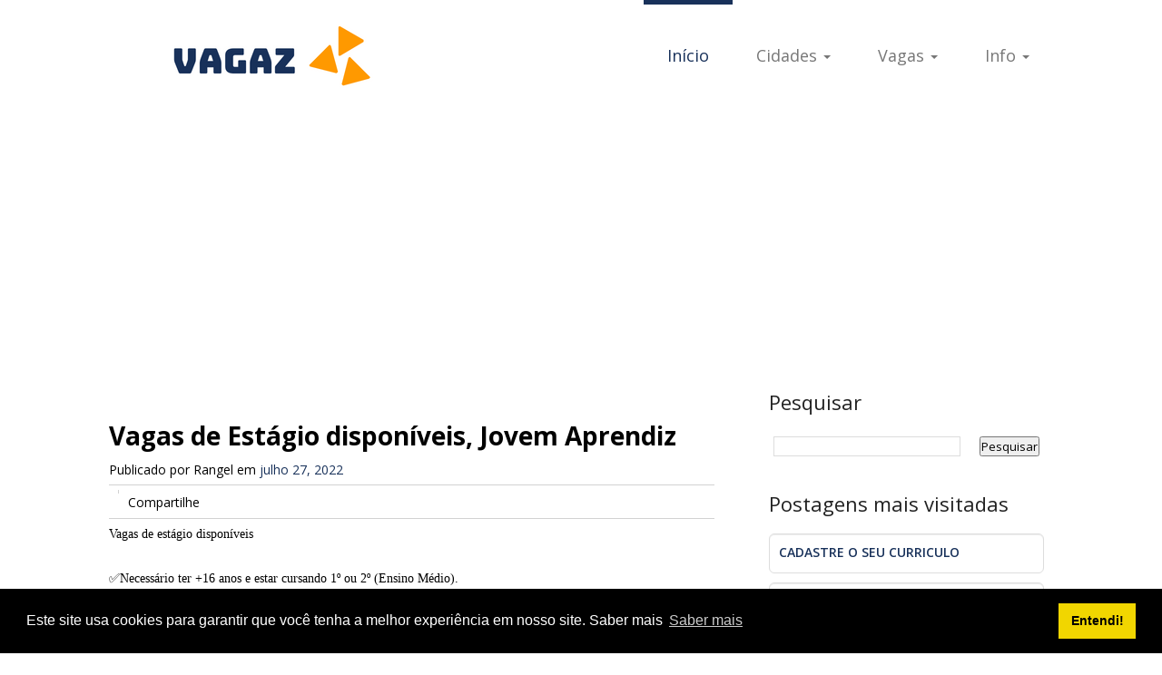

--- FILE ---
content_type: text/html; charset=UTF-8
request_url: https://www.vagazsp.com.br/2022/07/vagas-de-estagio-disponiveis-jovem_27.html
body_size: 23070
content:
<!DOCTYPE html>
<html lang='en' xmlns='http://www.w3.org/1999/xhtml' xmlns:b='http://www.google.com/2005/gml/b' xmlns:data='http://www.google.com/2005/gml/data' xmlns:expr='http://www.google.com/2005/gml/expr'>
<head>
<link href='https://www.blogger.com/static/v1/widgets/2944754296-widget_css_bundle.css' rel='stylesheet' type='text/css'/>
<!-- Google tag (gtag.js) -->
<script async='async' src='https://www.googletagmanager.com/gtag/js?id=UA-79192634-1'></script>
<script>
  window.dataLayer = window.dataLayer || [];
  function gtag(){dataLayer.push(arguments);}
  gtag('js', new Date());

  gtag('config', 'UA-79192634-1');
</script>
<meta content='b558ac5f6660e1bffe0cd554199bad81' name='p:domain_verify'/>
<script src="//code.jquery.com/jquery-latest.js"></script>
<!-- AddToAny BEGIN -->
<script src='https://static.addtoany.com/menu/page.js'></script>
<!-- AddToAny END -->
<meta content='1862191284058325' property='fb:admins'/>
<meta content='width=device-width, initial-scale=1.0' name='viewport'/>
<meta content='6PG1wL5K1Y2kSkMXZ9fxUn3eZ2v8uP9X2XDeikIC5C4' name='google-site-verification'/>
<title>
Vagas de Estágio disponíveis, Jovem Aprendiz
</title>
<meta content='text/html; charset=UTF-8' http-equiv='Content-Type'/>
<meta content='blogger' name='generator'/>
<link href='https://www.vagazsp.com.br/favicon.ico' rel='icon' type='image/x-icon'/>
<link href='https://www.vagazsp.com.br/2022/07/vagas-de-estagio-disponiveis-jovem_27.html' rel='canonical'/>
<link rel="alternate" type="application/atom+xml" title="Ofertas de emprego hoje Portugal, sapo emprego, emprego porto, centro de emprego | Vagaz PT - Atom" href="https://www.vagazsp.com.br/feeds/posts/default" />
<link rel="alternate" type="application/rss+xml" title="Ofertas de emprego hoje Portugal, sapo emprego, emprego porto, centro de emprego | Vagaz PT - RSS" href="https://www.vagazsp.com.br/feeds/posts/default?alt=rss" />
<link rel="service.post" type="application/atom+xml" title="Ofertas de emprego hoje Portugal, sapo emprego, emprego porto, centro de emprego | Vagaz PT - Atom" href="https://www.blogger.com/feeds/6642368803199381791/posts/default" />

<link rel="alternate" type="application/atom+xml" title="Ofertas de emprego hoje Portugal, sapo emprego, emprego porto, centro de emprego | Vagaz PT - Atom" href="https://www.vagazsp.com.br/feeds/9114485929022785415/comments/default" />
<!--Can't find substitution for tag [blog.ieCssRetrofitLinks]-->
<link href='https://blogger.googleusercontent.com/img/b/R29vZ2xl/AVvXsEix4FRmDAfKpnSsKWpmOMJo9YbokAp19iKklTwAWACQ7iG2zOe1WKzWoUsPx6so7AYTNdMXlcyjlda3Fvf6vevhdx6U9IPKcRwHLmsGUbNkGJAML58mVvJG5QhcGqa8D2HowjSPSjXL-uyuyc5c5n9pOXoJI3OZIezOojZeX2Zz23yc-fDEMjofZFlf/s320/APRENDIZ.png' rel='image_src'/>
<meta content='https://www.vagazsp.com.br/2022/07/vagas-de-estagio-disponiveis-jovem_27.html' property='og:url'/>
<meta content='Vagas de Estágio disponíveis, Jovem Aprendiz' property='og:title'/>
<meta content='ofertas de emprego hoje portugal, sapo emprego, emprego porto, centro de emprego, net emprego, emprego lisboa, olx emprego, emprego coimbra' property='og:description'/>
<meta content='https://blogger.googleusercontent.com/img/b/R29vZ2xl/AVvXsEix4FRmDAfKpnSsKWpmOMJo9YbokAp19iKklTwAWACQ7iG2zOe1WKzWoUsPx6so7AYTNdMXlcyjlda3Fvf6vevhdx6U9IPKcRwHLmsGUbNkGJAML58mVvJG5QhcGqa8D2HowjSPSjXL-uyuyc5c5n9pOXoJI3OZIezOojZeX2Zz23yc-fDEMjofZFlf/w1200-h630-p-k-no-nu/APRENDIZ.png' property='og:image'/>
<!-- BEGIN Open Graph tags -->
<meta content='' name='description' property='og:description'/>
<meta content='Vagas de Estágio disponíveis, Jovem Aprendiz' property='og:title'/>
<meta content='https://www.vagazsp.com.br/2022/07/vagas-de-estagio-disponiveis-jovem_27.html' property='og:url'/>
<meta content='Site Name' property='og:site_name'/>
<meta content='article' property='og:type'/>
<meta content='Vagas de Emprego São Paulo, SP alerta de vagas de emprego, buscar vagas, rss, vagas sp, carreira, empregos, ofertas de emprego, vagazsp.com.br, Vagaz' name='keywords'/>
<meta content='Vagas de Emprego São Paulo. SP alerta de vagas de emprego. buscar vagas. rss. vagas sp. carreira. empregos. ofertas de emprego. vagazsp.com.br. Vagaz' name='robots'/>
<meta content='Vagaz São Paulo - SP' name='author'/>
<meta content='https://blogger.googleusercontent.com/img/b/R29vZ2xl/AVvXsEix4FRmDAfKpnSsKWpmOMJo9YbokAp19iKklTwAWACQ7iG2zOe1WKzWoUsPx6so7AYTNdMXlcyjlda3Fvf6vevhdx6U9IPKcRwHLmsGUbNkGJAML58mVvJG5QhcGqa8D2HowjSPSjXL-uyuyc5c5n9pOXoJI3OZIezOojZeX2Zz23yc-fDEMjofZFlf/s72-c/APRENDIZ.png' property='og:image'/>
<meta content='en_US' property='og:locale'/>
<!-- END Open Graph tags -->
<link href="//fonts.googleapis.com/css?family=Open+Sans:400italic,700italic,400,600,700" id="displaywp-font-opensans-css" media="all" rel="stylesheet" type="text/css">
<style id='page-skin-1' type='text/css'><!--
/*
-----------------------------------------------
Blogger Template Style
-----------------------------------------------
Name           : HelpDeskTheme Blogger Template
Download       : http://www.weblogtemplates.net/2014/01/helpdesktheme-responsive-helpdesk.html
Author         : Weblogtemplates
Author  URL    : http://www.weblogtemplates.net/
Date           : January, 2014
-----------------------------------------------
License:
This free Blogger template is licensed under the Creative Commons Attribution 3.0 License, which permits both personal and commercial use.
However, to satisfy the 'attribution' clause of the license, you are required to keep the footer links intact which provides due credit to its authors. For more specific details about the license, you may visit the URL below:
http://creativecommons.org/licenses/by/3.0/
----------------------------------------------- */
#navbar-iframe{display:none;}*{padding:0;margin:0}
body#layout #feature  {display:none;}
html, body, div, span, applet, object, iframe, h1, h2, h3, h4, h5, h6, p, blockquote, pre, a, abbr, acronym, address, big, cite, code, del, dfn, em, font, img, ins, kbd, q, s, samp, small, strike, strong, sub, sup, tt, var, b, u, i, center, dl, dt, dd, ol, ul, li, fieldset, form, label, legend, caption {margin: 0; padding: 0; border: 0; outline: 0; font-size: 100%; vertical-align: baseline; background: transparent;}
body, .body-fauxcolumn-outer {line-height: 1;}
ol, ul {list-style: none;}
blockquote, q {quotes: none;}
blockquote:before, blockquote:after, q:before, q:after {content: ''; content: none;}
:focus {outline: 0;}
ins  {text-decoration: none;}
del {text-decoration: line-through;}
table {border-collapse: collapse; border-spacing: 1; }
td, th {
padding:5px;
}
body, .body-fauxcolumn-outer {background: #F3F3F3; font: normal 12px 'Open Sans', Trebuchet MS, Sans-serif; color: #666666;}
body p {padding-bottom: 20px; line-height: 2em;}
#main-container-ele{
border:1px solid #000;
}
#container {
margin-left: auto;
margin-right: auto;
background-color: #fff;
margin: 0 auto;
color: #444;
font-family: 'Open Sans',sans-serif;
font-size: 14px;
font-weight: normal;
border-radius: 5px;
-moz-border-radius: 5px;
-webkit-border-radius: 5px;;}
#content{width:712px;padding:20px 0px 10px 0px;float:left;display:inline; margin-top:-10px;}
#content-wide {clear: both; width: 1060px; padding: 10px 0px;}
#aside {display: inline; float: right; width: 336px; color: #ccc; padding: 10px 0px;}
#footer {clear: both; overflow: hidden; background: #dfdfdf; font-size: 12px;}
.shadow {}
.radius {-webkit-border-radius: 5px; -o-border-radius: 5px; -moz-border-radius:5px; border-radius: 5px;}
a {color:#464646; text-decoration: none;}
a:hover {color: #18315A;}
#header-wrapper {padding-bottom: 20px;margin-left: 20px;}
#header {margin-top:-15px; float:left; }
#header h1 {
color:#18315A;
text-shadow:2px 2px 2px #FFFFFF;
letter-spacing:-2px;
}
#header a {
text-decoration:none;
color:#18315A;
}
#header a:hover {
text-decoration:none;
color:#18315A;
}
#header .description {
margin:-3px 5px 5px;
line-height: 1.4em;
color: #18315A;
font-size: 14px;
font-family: 'Open Sans', sans-serif;
}
.date-header{display:none;}
.post {padding: 20px;
color: #000000;
overflow: hidden;
font-family:  'Open Sans', sans-serif;
line-height: 2em;
border-bottom: 1px solid #DDDDDD;
}
.post-outer{
background: #fff;
font-family:  'Open Sans', sans-serif;
line-height: 2em;
margin-bottom: 10px;
}
.post .post-text {padding-bottom: 5px; clear: both; overflow: hidden;}
.post h2.post-title {font-family: 'Open Sans', sans-serif;letter-spacing:-1px;}
.post h2 a {font-family: 'Open Sans', sans-serif;color: #18315A; letter-spacing:-1px;font-size: 26px;margin-bottom: 20px;}
.post h2 a:hover {color: #18315A;text-decoration: none;}
.post ul.post-meta {color: #6b6969; clear: both; border-top: 1px solid #222020; border-bottom: 1px solid #222020; overflow: hidden; font-size: 12px; font-style: italic; padding: 5px 0px; list-style: none;}
.post ul.post-meta li {padding-right: 20px; float: left;}
.post ul.post-meta a {color: #0b6e69;}
.post .post-comment {display: inline; background: url('//1.bp.blogspot.com/_MkGBVwDEF84/TGedevmtX_I/AAAAAAAAEZY/I5fmryAKyP8/s1600/post_comment.jpg') no-repeat center; width: 33px; text-align: center; padding: 5px 0px 10px 0px; margin-top: 10px; float: right;}
.post h2, .post h3 {padding: 10px 0px; font-weight: normal; color: #666;}
.post h4, .post h5, .post h6 {padding: 10px 0px; font-size: 14px; font-weight: normal; color: #666;}
.post blockquote {display: block;
background: #ddd;
font-style: italic;
color: #999;
margin: 10px 0px 10px 30px;
padding: 10px;}
.left{padding:20px 25px 0px 0px;width:300px;float:right;}
.sidebar h2{font-family: 'Open Sans',sans-serif;
line-height: 1.2em;
color: #222;
font-weight: 400;
font-size: 22px;
padding: 10px;
}
.sidebar .widget{font-size: 12px;
color: #808080;
margin: 0px 0px 0px 30px;
padding-bottom: 10px;
overflow: hidden;
font-family: 'Open Sans', sans-serif;}
.sidebar .widget-content {padding:10px;margin:0;font-size:12px;color:#808080;}
.sidebar ul {list-style-type: none;margin: 0 ;padding: 0;font-family: Verdana, 'Open Sans', sans-serif;}
.sidebar ul a {color:#18315A;}
.sidebar ul a:hover {color:#666666;}
.sidebar li{list-style-type: none;margin: 0 ;padding: 0;}
.sidebar ul li {height:100%;line-height:22px;clear: left;
list-style-type: none;overflow:hidden;color:#808080;}
.sidebar ul li  {text-decoration: none;padding: 0px 0px 0px 10px;display:block;
border-bottom:1px solid #f9f9f9;}
.sidebar a:hover {color: #18315A;}
/* COMMENT */
#comments{margin:10px;}
#comments h4 {font-size:16px;font-family:'Open Sans' sans-serif;color:#333;font-weight:bold;
padding:10px 10px ; padding-left:14px; margin-top:10px;}
#comments-block {line-height:1.6em;margin:1em 0 1.5em;color:#7F7D77;}
#comments-block .comment-author {background:#dfdfdf none repeat scroll 0 0;border:1px solid #eaeaea;margin:0.5em 0;padding-bottom:4px;padding-left:8px;padding-top:4px;font-weight:bold;}
#comments-block .comment-body {background:#fff; border-left:1px solid #e3e3e3;border-right:1px solid #e3e3e3;margin-top:-8px;padding-left:10px;padding-top:10px;}
#comments-block .comment-footer {background:#fff;border-bottom:1px solid #e3e3e3;border-left:1px solid #e3e3e3;border-right:1px solid #e3e3e3;font-size:11px;line-height:1.4em;margin:-0.25em 0 2em;padding-bottom:5px;padding-left:10px;text-transform:none;}
#comments-block .comment-body p {margin:0;padding-bottom:15px;}
#comment-holder{padding: 10px 15px;}
.comments .comment-block, .comments .comment-thread.inline-thread .comment {
background: #fff;
}
#comments h4, .comments .comment-header, .comments .comment-thread.inline-thread .comment {
position: relative;
}
.comments .comments-content .icon.blog-author {
position: absolute;
top: -12px;
right: -12px;
margin: 0;
background-image: url(https://blogger.googleusercontent.com/img/b/R29vZ2xl/AVvXsEh-0bTDdhXDMfv3RXsWi1NVEFpku3LEMNbWJwHDPaGztsEOjeJ9e_LjPWWym6e6cB_VqTwvMhZItJpiyjMSpc63JQ_6PfoHXYrBNtgp5mWO8XHRKjmahPYPYlRdNyDPcz_HScqlwrelIhE/);
width: 36px;
height: 36px;
}
.comments .comment-replybox-thread{margin-top: 5px;}
.comment-form{max-width:100%;}
.comments .comments-content .comment-header, .comments .comments-content .comment-content{margin: 0 0 8px;
margin: 0 0 8px;
border: 1px solid #ddd;
padding: 10px;
background: whitesmoke;
border-top: 10px solid #ddd;
}
.comments .comments-content .comment-thread ol{margin:0 0 10px 0px !important;}
.comments .comments-content .icon.blog-author {top: -2px;right: -2px;}
.comments .comments-content .comment-thread{margin: 0 !important;}
.comments .comments-content .inline-thread {padding: 0 !important;padding-left: 12px !important;}
/* Feeds*/
.blog-feeds{display:none;}
/* IMAGES */
img.centered {display: block; margin: auto;}
img.alignright {display: inline; margin: 0px 0px 10px 20px;}
img.alignleft {display: inline; margin: 0px 20px 10px 0px;}
.alignleft {float: left;}
.alignright {float: right;}
.post-footer-line-1{display:none;}
#comments-block .avatar-image-container img {
background: #fff url(https://blogger.googleusercontent.com/img/b/R29vZ2xl/AVvXsEiPV6uaHYwGjyWEaVogmPLzxXH_J0gbobR70s3gl8cekVeGBNyDYo33e_DmejZYiNuJBIx_8iMDKypNZ8zDlqRKAHCAmFjRBIkiMru7Sa0RQHGTONIXSbdkGk2B1dRNyTV5rWuF3cDZS2fJ/s1600/gravatar.png) no-repeat left top;
width:32px;
height:32px
}
p.footer-link{
clear: both;
text-align: center;
font-size: 16px;
padding: 20px 12px;
overflow: hidden;
color: #F9F9F9;
background: #232627;
line-height: 18px;
}
.post-header{
margin-top: 10px;
}
#related-posts a {
text-align: center;
height: 180px;
width: 158px;
border: 1px solid #ddd;
margin: 2px;
padding: 2px;
}
#related-posts {margin: 20px 0;
font-size: 14px;
line-height: 20px;}
#related-posts h3{margin: 10px 0px!important;
padding: 15px 0!important;
font-size: 23px;
font-weight: 700;
line-height: 14px;
text-transform: capitalize;
z-index: 2;
color: #111;
position: relative;}
#related-posts img {overflow: hidden;
-webkit-transition: all .1s ease-in-out;
-moz-transition: all .1s ease-in-out;
-ms-transition: all .1s ease-in-out;
-o-transition: all .1s ease-in-out;
transition: all .1s ease-in-out;
opacity: 1;
width: 150px !important;
height: 125px !important;
}
.status-msg-body {position:relative !important}
.CSS_LIGHTBOX { z-index: 9999 !important; }
.boxframe {
position: relative;
padding: 20px 0;
margin-bottom:35px;
}
.boxframe:before,.boxframe:after {
content: &quot;&quot;;
position: absolute;
height: 1px;
background: #fff;
border: 1px solid #bbb;
border-top: 0;
box-shadow: 0 0 3px rgba(0,0,0,0.1);
}
.boxframe:before {
bottom: -3px;
left: 3px;
right: 3px;
}
.boxframe:after {
left: 6px;
right: 6px;
bottom: -5px;
box-shadow: 0 0 3px rgba(0,0,0,0.2);
}
.pthumb {float:left;margin:3px 10px 0 0;border: 4px solid #eee;width:90px;height:90px;overflow:hidden;position:related}
#footer a {color:#fff;}
.rmlink{float:right !important;}
.rmlink a {color:#18315A !important;}
.rmlink a:hover {color:#fff !important;}
.jump-link{display:none;}
.label-size{margin:6px 0;}
#postsocial{border: 1px solid #ddd;
min-width: 55px;
width: auto;
-moz-background-clip: padding;
-webkit-background-clip: padding-box;
-webkit-box-shadow: 1px 0 5px rgba(0,0,0,.1);
-moz-box-shadow: 1px 0 5px rgba(0,0,0,.1);
box-shadow: 1px 0 5px rgba(0,0,0,.1);
padding: 5px;
font: 10px/16px Arial;
background: padding-box #fff;
position: absolute;
margin-left: -94px;
top: 150px;
}
#postsocial.fixed {
position: fixed;
top: 150px;
}
.postsocialbtn{width: auto;
height: auto;
line-height: 0;
padding: 4px 1px;text-align: center;}
.main-top-nav{}
.post-feeds{display:none;}
.titlewrapper h1 {
color: #18315A;
margin-bottom: -5px;
margin-left: 20px;
margin-top: 40px;
}
#top-ad-element{
text-align:center;
}
.main-bottom-nav{
margin-bottom:0px !important;
border-top: 1px solid #222 !important;
}
.footer-top{
background: #f5f5f5;
padding: 30px 0px;
}

--></style>
<style>
      article,
      aside,
      details,
      figcaption,
      figure,
      footer,
      header,
      hgroup,
      main,
      nav,
      section,
      summary {
        display: block;
      }
      audio,
      canvas,
      video {
        display: inline-block;
      }
      audio:not([controls]) {
        display: none;
        height: 0;
      }
      [hidden],
      template {
        display: none;
      }
      html {
        font-family: sans-serif;
        -ms-text-size-adjust: 100%;
        -webkit-text-size-adjust: 100%;
      }
      body {
        margin: 0;
      }
      a {
        background: transparent;
      }
      a:focus {
        outline: thin dotted;
      }
      a:active,
      a:hover {
        outline: 0;
      }
      h1 {
        font-size: 2em;
        margin: 0.20em 0;
      }
      abbr[title] {
        border-bottom: 1px dotted;
      }
      b,
      strong {
        font-weight: bold;
      }
      dfn {
        font-style: italic;
      }
      hr {
        -moz-box-sizing: content-box;
        box-sizing: content-box;
        height: 0;
      }
      mark {
        background: #ff0;
        color: #000;
      }
      code,
      kbd,
      pre,
      samp {
        font-family: monospace, serif;
        font-size: 1em;
      }
      pre {
        white-space: pre-wrap;
      }
      q {
        quotes: "\201C" "\201D" "\2018" "\2019";
      }
      small {
        font-size: 80%;
      }
      sub,
      sup {
        font-size: 75%;
        line-height: 0;
        position: relative;
        vertical-align: baseline;
      }
      sup {
        top: -0.5em;
      }
      sub {
        bottom: -0.25em;
      }
      img {
        border: 0;
      }
      svg:not(:root) {
        overflow: hidden;
      }
      figure {
        margin: 0;
      }
      fieldset {
        border: 1px solid #c0c0c0;
        margin: 0 2px;
        padding: 0.35em 0.625em 0.75em;
      }
      legend {
        border: 0;
        padding: 0;
      }
      button,
      input,
      select,
      textarea {
        font-family: inherit;
        font-size: 100%;
        margin: 0;
      }
      button,
      input {
        line-height: normal;
      }
      button,
      select {
        text-transform: none;
      }
      button,
      html input[type="button"],
      input[type="reset"],
      input[type="submit"] {
        -webkit-appearance: button;
        cursor: pointer;
      }
      button[disabled],
      html input[disabled] {
        cursor: default;
      }
      input[type="checkbox"],
      input[type="radio"] {
        box-sizing: border-box;
        padding: 0;
      }
      input[type="search"] {
        -webkit-appearance: textfield;
        -moz-box-sizing: content-box;
        -webkit-box-sizing: content-box;
        box-sizing: content-box;
      }
      input[type="search"]::-webkit-search-cancel-button,
      input[type="search"]::-webkit-search-decoration {
        -webkit-appearance: none;
      }
      button::-moz-focus-inner,
      input::-moz-focus-inner {
        border: 0;
        padding: 0;
      }
      textarea {
        overflow: auto;
        vertical-align: top;
      }
      table {
        border-collapse: collapse;
        border-spacing: 0;
      }
      *,
      *:before,
      *:after {
        -webkit-box-sizing: border-box;
        -moz-box-sizing: border-box;
        box-sizing: border-box;
      }
      html {
        font-size: 62.5%;
        -webkit-tap-highlight-color: rgba(0, 0, 0, 0);
      }
      body {
        font-family: 'Open Sans',sans-serif;
        font-size: 18px;
        line-height: 1.428571429;
        color: #333333;
        background-color: #fff;
      }
      input,
      button,
      select,
      textarea {
        font-family: inherit;
        font-size: inherit;
        line-height: inherit;
      }
      a {
        color: #18315A;
        text-decoration: none;
      }
      a:hover,
      a:focus {
        color: #18315A;
        text-decoration: underline;
      }
      a:focus {
        outline: thin dotted;
        outline: 5px auto -webkit-focus-ring-color;
        outline-offset: -2px;
      }
      img {
        vertical-align: middle;
      }
      .img-responsive {
        display: block;
        max-width: 100%;
        height: auto;
      }
      .img-rounded {
        border-radius: 6px;
      }
      .img-thumbnail {
        padding: 4px;
        line-height: 1.428571429;
        background-color: #ffffff;
        border: 1px solid #dddddd;
        border-radius: 4px;
        -webkit-transition: all 0.2s ease-in-out;
        transition: all 0.2s ease-in-out;
        display: inline-block;
        max-width: 100%;
        height: auto;
      }
      .img-circle {
        border-radius: 50%;
      }
      hr {
        margin-top: 20px;
        margin-bottom: 20px;
        border: 0;
        border-top: 1px solid #eeeeee;
      }
      .sr-only {
        position: absolute;
        width: 1px;
        height: 1px;
        margin: -1px;
        padding: 0;
        overflow: hidden;
        clip: rect(0, 0, 0, 0);
        border: 0;
      }
      .container {
        margin-right: auto;
        margin-left: auto;
        padding-left: -20px;
        padding-right: 20px;
      }
      .container:before,
      .container:after {
        content: " ";
        display: table;
      }
      .container:after {
        clear: both;
      }
      .container:before,
      .container:after {
        content: " ";
        display: table;
      }
      .container:after {
        clear: both;
      }
      @media (min-width: 768px) {
        .container {
          width: 750px;
        }
      }
      @media (min-width: 992px) {
        .container {
          width: 970px;
        }
      }
      @media (min-width: 1200px) {
        .container {
          width: 1050px;
        }
      }
      .row {
        margin-left: -15px;
        margin-right: -15px;
      }
      .row:before,
      .row:after {
        content: " ";
        display: table;
      }
      .row:after {
        clear: both;
      }
      .row:before,
      .row:after {
        content: " ";
        display: table;
      }
      .row:after {
        clear: both;
      }
      .col-xs-1, .col-sm-1, .col-md-1, .col-lg-1, .col-xs-2, .col-sm-2, .col-md-2, .col-lg-2, .col-xs-3, .col-sm-3, .col-md-3, .col-lg-3, .col-xs-4, .col-sm-4, .col-md-4, .col-lg-4, .col-xs-5, .col-sm-5, .col-md-5, .col-lg-5, .col-xs-6, .col-sm-6, .col-md-6, .col-lg-6, .col-xs-7, .col-sm-7, .col-md-7, .col-lg-7, .col-xs-8, .col-sm-8, .col-md-8, .col-lg-8, .col-xs-9, .col-sm-9, .col-md-9, .col-lg-9, .col-xs-10, .col-sm-10, .col-md-10, .col-lg-10, .col-xs-11, .col-sm-11, .col-md-11, .col-lg-11, .col-xs-12, .col-sm-12, .col-md-12, .col-lg-12 {
        position: relative;
        min-height: 1px;
        padding-left: 0px;
        padding-right: 0px;
      }
      .col-xs-1, .col-xs-2, .col-xs-3, .col-xs-4, .col-xs-5, .col-xs-6, .col-xs-7, .col-xs-8, .col-xs-9, .col-xs-10, .col-xs-11, .col-xs-12 {
        float: left;
      }
      .col-xs-12 {
        width: 100%;
      }
      .col-xs-11 {
        width: 91.66666666666666%;
      }
      .col-xs-10 {
        width: 83.33333333333334%;
      }
      .col-xs-9 {
        width: 75%;
      }
      .col-xs-8 {
        width: 66.66666666666666%;
      }
      .col-xs-7 {
        width: 58.333333333333336%;
      }
      .col-xs-6 {
        width: 50%;
      }
      .col-xs-5 {
        width: 41.66666666666667%;
      }
      .col-xs-4 {
        width: 33.33333333333333%;
      }
      .col-xs-3 {
        width: 25%;
      }
      .col-xs-2 {
        width: 16.666666666666664%;
      }
      .col-xs-1 {
        width: 8.333333333333332%;
      }
      .col-xs-pull-12 {
        right: 100%;
      }
      .col-xs-pull-11 {
        right: 91.66666666666666%;
      }
      .col-xs-pull-10 {
        right: 83.33333333333334%;
      }
      .col-xs-pull-9 {
        right: 75%;
      }
      .col-xs-pull-8 {
        right: 66.66666666666666%;
      }
      .col-xs-pull-7 {
        right: 58.333333333333336%;
      }
      .col-xs-pull-6 {
        right: 50%;
      }
      .col-xs-pull-5 {
        right: 41.66666666666667%;
      }
      .col-xs-pull-4 {
        right: 33.33333333333333%;
      }
      .col-xs-pull-3 {
        right: 25%;
      }
      .col-xs-pull-2 {
        right: 16.666666666666664%;
      }
      .col-xs-pull-1 {
        right: 8.333333333333332%;
      }
      .col-xs-pull-0 {
        right: 0%;
      }
      .col-xs-push-12 {
        left: 100%;
      }
      .col-xs-push-11 {
        left: 91.66666666666666%;
      }
      .col-xs-push-10 {
        left: 83.33333333333334%;
      }
      .col-xs-push-9 {
        left: 75%;
      }
      .col-xs-push-8 {
        left: 66.66666666666666%;
      }
      .col-xs-push-7 {
        left: 58.333333333333336%;
      }
      .col-xs-push-6 {
        left: 50%;
      }
      .col-xs-push-5 {
        left: 41.66666666666667%;
      }
      .col-xs-push-4 {
        left: 33.33333333333333%;
      }
      .col-xs-push-3 {
        left: 25%;
      }
      .col-xs-push-2 {
        left: 16.666666666666664%;
      }
      .col-xs-push-1 {
        left: 8.333333333333332%;
      }
      .col-xs-push-0 {
        left: 0%;
      }
      .col-xs-offset-12 {
        margin-left: 100%;
      }
      .col-xs-offset-11 {
        margin-left: 91.66666666666666%;
      }
      .col-xs-offset-10 {
        margin-left: 83.33333333333334%;
      }
      .col-xs-offset-9 {
        margin-left: 75%;
      }
      .col-xs-offset-8 {
        margin-left: 66.66666666666666%;
      }
      .col-xs-offset-7 {
        margin-left: 58.333333333333336%;
      }
      .col-xs-offset-6 {
        margin-left: 50%;
      }
      .col-xs-offset-5 {
        margin-left: 41.66666666666667%;
      }
      .col-xs-offset-4 {
        margin-left: 33.33333333333333%;
      }
      .col-xs-offset-3 {
        margin-left: 25%;
      }
      .col-xs-offset-2 {
        margin-left: 16.666666666666664%;
      }
      .col-xs-offset-1 {
        margin-left: 8.333333333333332%;
      }
      .col-xs-offset-0 {
        margin-left: 0%;
      }
      @media (min-width: 768px) {
        .col-sm-1, .col-sm-2, .col-sm-3, .col-sm-4, .col-sm-5, .col-sm-6, .col-sm-7, .col-sm-8, .col-sm-9, .col-sm-10, .col-sm-11, .col-sm-12 {
          float: left;
        }
        .col-sm-12 {
          width: 100%;
        }
        .col-sm-11 {
          width: 91.66666666666666%;
        }
        .col-sm-10 {
          width: 83.33333333333334%;
        }
        .col-sm-9 {
          width: 75%;
        }
        .col-sm-8 {
          width: 66.66666666666666%;
        }
        .col-sm-7 {
          width: 58.333333333333336%;
        }
        .col-sm-6 {
          width: 50%;
        }
        .col-sm-5 {
          width: 41.66666666666667%;
        }
        .col-sm-4 {
          width: 33.33333333333333%;
        }
        .col-sm-3 {
          width: 25%;
        }
        .col-sm-2 {
          width: 16.666666666666664%;
        }
        .col-sm-1 {
          width: 8.333333333333332%;
        }
        .col-sm-pull-12 {
          right: 100%;
        }
        .col-sm-pull-11 {
          right: 91.66666666666666%;
        }
        .col-sm-pull-10 {
          right: 83.33333333333334%;
        }
        .col-sm-pull-9 {
          right: 75%;
        }
        .col-sm-pull-8 {
          right: 66.66666666666666%;
        }
        .col-sm-pull-7 {
          right: 58.333333333333336%;
        }
        .col-sm-pull-6 {
          right: 50%;
        }
        .col-sm-pull-5 {
          right: 41.66666666666667%;
        }
        .col-sm-pull-4 {
          right: 33.33333333333333%;
        }
        .col-sm-pull-3 {
          right: 25%;
        }
        .col-sm-pull-2 {
          right: 16.666666666666664%;
        }
        .col-sm-pull-1 {
          right: 8.333333333333332%;
        }
        .col-sm-pull-0 {
          right: 0%;
        }
        .col-sm-push-12 {
          left: 100%;
        }
        .col-sm-push-11 {
          left: 91.66666666666666%;
        }
        .col-sm-push-10 {
          left: 83.33333333333334%;
        }
        .col-sm-push-9 {
          left: 75%;
        }
        .col-sm-push-8 {
          left: 66.66666666666666%;
        }
        .col-sm-push-7 {
          left: 58.333333333333336%;
        }
        .col-sm-push-6 {
          left: 50%;
        }
        .col-sm-push-5 {
          left: 41.66666666666667%;
        }
        .col-sm-push-4 {
          left: 33.33333333333333%;
        }
        .col-sm-push-3 {
          left: 25%;
        }
        .col-sm-push-2 {
          left: 16.666666666666664%;
        }
        .col-sm-push-1 {
          left: 8.333333333333332%;
        }
        .col-sm-push-0 {
          left: 0%;
        }
        .col-sm-offset-12 {
          margin-left: 100%;
        }
        .col-sm-offset-11 {
          margin-left: 91.66666666666666%;
        }
        .col-sm-offset-10 {
          margin-left: 83.33333333333334%;
        }
        .col-sm-offset-9 {
          margin-left: 75%;
        }
        .col-sm-offset-8 {
          margin-left: 66.66666666666666%;
        }
        .col-sm-offset-7 {
          margin-left: 58.333333333333336%;
        }
        .col-sm-offset-6 {
          margin-left: 50%;
        }
        .col-sm-offset-5 {
          margin-left: 41.66666666666667%;
        }
        .col-sm-offset-4 {
          margin-left: 33.33333333333333%;
        }
        .col-sm-offset-3 {
          margin-left: 25%;
        }
        .col-sm-offset-2 {
          margin-left: 16.666666666666664%;
        }
        .col-sm-offset-1 {
          margin-left: 8.333333333333332%;
        }
        .col-sm-offset-0 {
          margin-left: 0%;
        }
      }
      @media (min-width: 992px) {
        .col-md-1, .col-md-2, .col-md-3, .col-md-4, .col-md-5, .col-md-6, .col-md-7, .col-md-8, .col-md-9, .col-md-10, .col-md-11, .col-md-12 {
          float: left;
        }
        .col-md-12 {
          width: 100%;
        }
        .col-md-11 {
          width: 91.66666666666666%;
        }
        .col-md-10 {
          width: 83.33333333333334%;
        }
        .col-md-9 {
          width: 75%;
        }
        .col-md-8 {
          width: 66.66666666666666%;
        }
        .col-md-7 {
          width: 58.333333333333336%;
        }
        .col-md-6 {
          width: 50%;
        }
        .col-md-5 {
          width: 41.66666666666667%;
        }
        .col-md-4 {
          width: 33.33333333333333%;
        }
        .col-md-3 {
          width: 25%;
        }
        .col-md-2 {
          width: 16.666666666666664%;
        }
        .col-md-1 {
          width: 8.333333333333332%;
        }
        .col-md-pull-12 {
          right: 100%;
        }
        .col-md-pull-11 {
          right: 91.66666666666666%;
        }
        .col-md-pull-10 {
          right: 83.33333333333334%;
        }
        .col-md-pull-9 {
          right: 75%;
        }
        .col-md-pull-8 {
          right: 66.66666666666666%;
        }
        .col-md-pull-7 {
          right: 58.333333333333336%;
        }
        .col-md-pull-6 {
          right: 50%;
        }
        .col-md-pull-5 {
          right: 41.66666666666667%;
        }
        .col-md-pull-4 {
          right: 33.33333333333333%;
        }
        .col-md-pull-3 {
          right: 25%;
        }
        .col-md-pull-2 {
          right: 16.666666666666664%;
        }
        .col-md-pull-1 {
          right: 8.333333333333332%;
        }
        .col-md-pull-0 {
          right: 0%;
        }
        .col-md-push-12 {
          left: 100%;
        }
        .col-md-push-11 {
          left: 91.66666666666666%;
        }
        .col-md-push-10 {
          left: 83.33333333333334%;
        }
        .col-md-push-9 {
          left: 75%;
        }
        .col-md-push-8 {
          left: 66.66666666666666%;
        }
        .col-md-push-7 {
          left: 58.333333333333336%;
        }
        .col-md-push-6 {
          left: 50%;
        }
        .col-md-push-5 {
          left: 41.66666666666667%;
        }
        .col-md-push-4 {
          left: 33.33333333333333%;
        }
        .col-md-push-3 {
          left: 25%;
        }
        .col-md-push-2 {
          left: 16.666666666666664%;
        }
        .col-md-push-1 {
          left: 8.333333333333332%;
        }
        .col-md-push-0 {
          left: 0%;
        }
        .col-md-offset-12 {
          margin-left: 100%;
        }
        .col-md-offset-11 {
          margin-left: 91.66666666666666%;
        }
        .col-md-offset-10 {
          margin-left: 83.33333333333334%;
        }
        .col-md-offset-9 {
          margin-left: 75%;
        }
        .col-md-offset-8 {
          margin-left: 66.66666666666666%;
        }
        .col-md-offset-7 {
          margin-left: 58.333333333333336%;
        }
        .col-md-offset-6 {
          margin-left: 50%;
        }
        .col-md-offset-5 {
          margin-left: 41.66666666666667%;
        }
        .col-md-offset-4 {
          margin-left: 33.33333333333333%;
        }
        .col-md-offset-3 {
          margin-left: 25%;
        }
        .col-md-offset-2 {
          margin-left: 16.666666666666664%;
        }
        .col-md-offset-1 {
          margin-left: 8.333333333333332%;
        }
        .col-md-offset-0 {
          margin-left: 0%;
        }
      }
      @media (min-width: 1200px) {
        .col-lg-1, .col-lg-2, .col-lg-3, .col-lg-4, .col-lg-5, .col-lg-6, .col-lg-7, .col-lg-8, .col-lg-9, .col-lg-10, .col-lg-11, .col-lg-12 {
          float: left;
        }
        .col-lg-12 {
          width: 100%;
        }
        .col-lg-11 {
          width: 91.66666666666666%;
        }
        .col-lg-10 {
          width: 83.33333333333334%;
        }
        .col-lg-9 {
          width: 75%;
        }
        .col-lg-8 {
          width: 66.66666666666666%;
        }
        .col-lg-7 {
          width: 58.333333333333336%;
        }
        .col-lg-6 {
          width: 50%;
        }
        .col-lg-5 {
          width: 41.66666666666667%;
        }
        .col-lg-4 {
          width: 33.33333333333333%;
        }
        .col-lg-3 {
          width: 25%;
        }
        .col-lg-2 {
          width: 16.666666666666664%;
        }
        .col-lg-1 {
          width: 8.333333333333332%;
        }
        .col-lg-pull-12 {
          right: 100%;
        }
        .col-lg-pull-11 {
          right: 91.66666666666666%;
        }
        .col-lg-pull-10 {
          right: 83.33333333333334%;
        }
        .col-lg-pull-9 {
          right: 75%;
        }
        .col-lg-pull-8 {
          right: 66.66666666666666%;
        }
        .col-lg-pull-7 {
          right: 58.333333333333336%;
        }
        .col-lg-pull-6 {
          right: 50%;
        }
        .col-lg-pull-5 {
          right: 41.66666666666667%;
        }
        .col-lg-pull-4 {
          right: 33.33333333333333%;
        }
        .col-lg-pull-3 {
          right: 25%;
        }
        .col-lg-pull-2 {
          right: 16.666666666666664%;
        }
        .col-lg-pull-1 {
          right: 8.333333333333332%;
        }
        .col-lg-pull-0 {
          right: 0%;
        }
        .col-lg-push-12 {
          left: 100%;
        }
        .col-lg-push-11 {
          left: 91.66666666666666%;
        }
        .col-lg-push-10 {
          left: 83.33333333333334%;
        }
        .col-lg-push-9 {
          left: 75%;
        }
        .col-lg-push-8 {
          left: 66.66666666666666%;
        }
        .col-lg-push-7 {
          left: 58.333333333333336%;
        }
        .col-lg-push-6 {
          left: 50%;
        }
        .col-lg-push-5 {
          left: 41.66666666666667%;
        }
        .col-lg-push-4 {
          left: 33.33333333333333%;
        }
        .col-lg-push-3 {
          left: 25%;
        }
        .col-lg-push-2 {
          left: 16.666666666666664%;
        }
        .col-lg-push-1 {
          left: 8.333333333333332%;
        }
        .col-lg-push-0 {
          left: 0%;
        }
        .col-lg-offset-12 {
          margin-left: 100%;
        }
        .col-lg-offset-11 {
          margin-left: 91.66666666666666%;
        }
        .col-lg-offset-10 {
          margin-left: 83.33333333333334%;
        }
        .col-lg-offset-9 {
          margin-left: 75%;
        }
        .col-lg-offset-8 {
          margin-left: 66.66666666666666%;
        }
        .col-lg-offset-7 {
          margin-left: 58.333333333333336%;
        }
        .col-lg-offset-6 {
          margin-left: 50%;
        }
        .col-lg-offset-5 {
          margin-left: 41.66666666666667%;
        }
        .col-lg-offset-4 {
          margin-left: 33.33333333333333%;
        }
        .col-lg-offset-3 {
          margin-left: 25%;
        }
        .col-lg-offset-2 {
          margin-left: 16.666666666666664%;
        }
        .col-lg-offset-1 {
          margin-left: 8.333333333333332%;
        }
        .col-lg-offset-0 {
          margin-left: 0%;
        }
      }
      fieldset {
        padding: 0;
        margin: 0;
        border: 0;
      }
      legend {
        display: block;
        width: 100%;
        padding: 0;
        margin-bottom: 20px;
        font-size: 21px;
        line-height: inherit;
        color: #333333;
        border: 0;
        border-bottom: 1px solid #e5e5e5;
      }
      label {
        display: inline-block;
        margin-bottom: 5px;
        font-weight: bold;
      }
      input[type="search"] {
        -webkit-box-sizing: border-box;
        -moz-box-sizing: border-box;
        box-sizing: border-box;
      }
      input[type="radio"],
      input[type="checkbox"] {
        margin: 4px 0 0;
        margin-top: 1px \9;
        /* IE8-9 */
        line-height: normal;
      }
      input[type="file"] {
        display: block;
      }
      select[multiple],
      select[size] {
        height: auto;
      }
      select optgroup {
        font-size: inherit;
        font-style: inherit;
        font-family: inherit;
      }
      input[type="file"]:focus,
      input[type="radio"]:focus,
      input[type="checkbox"]:focus {
        outline: thin dotted;
        outline: 5px auto -webkit-focus-ring-color;
        outline-offset: -2px;
      }
      input[type="number"]::-webkit-outer-spin-button,
      input[type="number"]::-webkit-inner-spin-button {
        height: auto;
      }
      output {
        display: block;
        padding-top: 7px;
        font-size: 14px;
        line-height: 1.428571429;
        color: #555555;
        vertical-align: middle;
      }
      .form-control {
        display: block;
        width: 100%;
        height: 45px;
        padding: 6px 12px;
        font-size: 14px;
        line-height: 1.428571429;
        color: #555555;
        vertical-align: middle;
        background-color: #ffffff;
        background-image: none;
        border: 1px solid #cccccc;
        border-radius: 4px;
        -webkit-box-shadow: inset 0 1px 1px rgba(0, 0, 0, 0.075);
        box-shadow: inset 0 1px 1px rgba(0, 0, 0, 0.075);
        -webkit-transition: border-color ease-in-out .15s, box-shadow ease-in-out .15s;
        transition: border-color ease-in-out .15s, box-shadow ease-in-out .15s;
      }
      .form-control:focus {
        border-color: #66afe9;
        outline: 0;
        -webkit-box-shadow: inset 0 1px 1px #fff, 0 0 8px #18315A;
        box-shadow: inset 0 1px 1px #fff, 0 0 8px #18315A;
      }
      .form-control:-moz-placeholder {
        color: #999999;
      }
      .form-control::-moz-placeholder {
        color: #999999;
        opacity: 1;
      }
      .form-control:-ms-input-placeholder {
        color: #999999;
      }
      .form-control::-webkit-input-placeholder {
        color: #999999;
      }
      .form-control[disabled],
      .form-control[readonly],
      fieldset[disabled] .form-control {
        cursor: not-allowed;
        background-color: #eeeeee;
      }
      textarea.form-control {
        height: auto;
      }
      .form-group {
        margin-bottom: 15px;
      }
      .radio,
      .checkbox {
        display: block;
        min-height: 20px;
        margin-top: 10px;
        margin-bottom: 10px;
        padding-left: 20px;
        vertical-align: middle;
      }
      .radio label,
      .checkbox label {
        display: inline;
        margin-bottom: 0;
        font-weight: normal;
        cursor: pointer;
      }
      .radio input[type="radio"],
      .radio-inline input[type="radio"],
      .checkbox input[type="checkbox"],
      .checkbox-inline input[type="checkbox"] {
        float: left;
        margin-left: -20px;
      }
      .radio + .radio,
      .checkbox + .checkbox {
        margin-top: -5px;
      }
      .radio-inline,
      .checkbox-inline {
        display: inline-block;
        padding-left: 20px;
        margin-bottom: 0;
        vertical-align: middle;
        font-weight: normal;
        cursor: pointer;
      }
      .radio-inline + .radio-inline,
      .checkbox-inline + .checkbox-inline {
        margin-top: 0;
        margin-left: 10px;
      }
      input[type="radio"][disabled],
      input[type="checkbox"][disabled],
      .radio[disabled],
      .radio-inline[disabled],
      .checkbox[disabled],
      .checkbox-inline[disabled],
      fieldset[disabled] input[type="radio"],
      fieldset[disabled] input[type="checkbox"],
      fieldset[disabled] .radio,
      fieldset[disabled] .radio-inline,
      fieldset[disabled] .checkbox,
      fieldset[disabled] .checkbox-inline {
        cursor: not-allowed;
      }
      .input-sm {
        height: 30px;
        padding: 5px 10px;
        font-size: 12px;
        line-height: 1.5;
        border-radius: 3px;
      }
      select.input-sm {
        height: 30px;
        line-height: 30px;
      }
      textarea.input-sm {
        height: auto;
      }
      .input-lg {
        height: 46px;
        padding: 10px 16px;
        font-size: 18px;
        line-height: 1.33;
        border-radius: 6px;
      }
      select.input-lg {
        height: 46px;
        line-height: 46px;
      }
      textarea.input-lg {
        height: auto;
      }
      .has-warning .help-block,
      .has-warning .control-label,
      .has-warning .radio,
      .has-warning .checkbox,
      .has-warning .radio-inline,
      .has-warning .checkbox-inline {
        color: #8a6d3b;
      }
      .has-warning .form-control {
        border-color: #8a6d3b;
        -webkit-box-shadow: inset 0 1px 1px rgba(0, 0, 0, 0.075);
        box-shadow: inset 0 1px 1px rgba(0, 0, 0, 0.075);
      }
      .has-warning .form-control:focus {
        border-color: #66512c;
        -webkit-box-shadow: inset 0 1px 1px rgba(0, 0, 0, 0.075), 0 0 6px #c0a16b;
        box-shadow: inset 0 1px 1px rgba(0, 0, 0, 0.075), 0 0 6px #c0a16b;
      }
      .has-warning .input-group-addon {
        color: #8a6d3b;
        border-color: #8a6d3b;
        background-color: #fcf8e3;
      }
      .has-error .help-block,
      .has-error .control-label,
      .has-error .radio,
      .has-error .checkbox,
      .has-error .radio-inline,
      .has-error .checkbox-inline {
        color: #a94442;
      }
      .has-error .form-control {
        border-color: #a94442;
        -webkit-box-shadow: inset 0 1px 1px rgba(0, 0, 0, 0.075);
        box-shadow: inset 0 1px 1px rgba(0, 0, 0, 0.075);
      }
      .has-error .form-control:focus {
        border-color: #843534;
        -webkit-box-shadow: inset 0 1px 1px rgba(0, 0, 0, 0.075), 0 0 6px #ce8483;
        box-shadow: inset 0 1px 1px rgba(0, 0, 0, 0.075), 0 0 6px #ce8483;
      }
      .has-error .input-group-addon {
        color: #a94442;
        border-color: #a94442;
        background-color: #f2dede;
      }
      .has-success .help-block,
      .has-success .control-label,
      .has-success .radio,
      .has-success .checkbox,
      .has-success .radio-inline,
      .has-success .checkbox-inline {
        color: #3c763d;
      }
      .has-success .form-control {
        border-color: #3c763d;
        -webkit-box-shadow: inset 0 1px 1px rgba(0, 0, 0, 0.075);
        box-shadow: inset 0 1px 1px rgba(0, 0, 0, 0.075);
      }
      .has-success .form-control:focus {
        border-color: #2b542c;
        -webkit-box-shadow: inset 0 1px 1px rgba(0, 0, 0, 0.075), 0 0 6px #67b168;
        box-shadow: inset 0 1px 1px rgba(0, 0, 0, 0.075), 0 0 6px #67b168;
      }
      .has-success .input-group-addon {
        color: #3c763d;
        border-color: #3c763d;
        background-color: #dff0d8;
      }
      .form-control-static {
        margin-bottom: 0;
      }
      .help-block {
        display: block;
        margin-top: 5px;
        margin-bottom: 10px;
        color: #737373;
      }
      @media (min-width: 768px) {
        .form-inline .form-group {
          display: inline-block;
          margin-bottom: 0;
          vertical-align: middle;
        }
        .form-inline .form-control {
          display: inline-block;
        }
        .form-inline select.form-control {
          width: auto;
        }
        .form-inline .radio,
        .form-inline .checkbox {
          display: inline-block;
          margin-top: 0;
          margin-bottom: 0;
          padding-left: 0;
        }
        .form-inline .radio input[type="radio"],
        .form-inline .checkbox input[type="checkbox"] {
          float: none;
          margin-left: 0;
        }
      }
      .form-horizontal .control-label,
      .form-horizontal .radio,
      .form-horizontal .checkbox,
      .form-horizontal .radio-inline,
      .form-horizontal .checkbox-inline {
        margin-top: 0;
        margin-bottom: 0;
        padding-top: 7px;
      }
      .form-horizontal .radio,
      .form-horizontal .checkbox {
        min-height: 27px;
      }
      .form-horizontal .form-group {
        margin-left: -15px;
        margin-right: -15px;
      }
      .form-horizontal .form-group:before,
      .form-horizontal .form-group:after {
        content: " ";
        display: table;
      }
      .form-horizontal .form-group:after {
        clear: both;
      }
      .form-horizontal .form-group:before,
      .form-horizontal .form-group:after {
        content: " ";
        display: table;
      }
      .form-horizontal .form-group:after {
        clear: both;
      }
      .form-horizontal .form-control-static {
        padding-top: 7px;
      }
      @media (min-width: 768px) {
        .form-horizontal .control-label {
          text-align: right;
        }
      }
      .btn {
        display: inline-block;
        margin-bottom: 0;
        font-weight: normal;
        text-align: center;
        vertical-align: middle;
        cursor: pointer;
        background-image: none;
        white-space: nowrap;
        padding: 15px 30px 13px;
        font-size: 14px;
        line-height: 1.428571429;
        border-radius: 4px;
        -webkit-user-select: none;
        -moz-user-select: none;
        -ms-user-select: none;
        -o-user-select: none;
        user-select: none;
        border: 1px solid #ddd;
      }
      .btn:focus {
        outline: thin dotted;
        outline: 5px auto -webkit-focus-ring-color;
        outline-offset: -2px;
      }
      .btn:hover,
      .btn:focus {
        color: #333333;
        text-decoration: none;
      }
      .btn:active,
      .btn.active {
        outline: 0;
        background-image: none;
        -webkit-box-shadow: inset 0 3px 5px rgba(0, 0, 0, 0.125);
        box-shadow: inset 0 3px 5px rgba(0, 0, 0, 0.125);
      }
      .btn.disabled,
      .btn[disabled],
      fieldset[disabled] .btn {
        cursor: not-allowed;
        pointer-events: none;
        opacity: 0.65;
        filter: alpha(opacity=65);
        -webkit-box-shadow: none;
        box-shadow: none;
      }
      .btn-default {
        color: #333333;
        background-color: #ffffff;
        border-color: #cccccc;
      }
      .btn-default:hover,
      .btn-default:focus,
      .btn-default:active,
      .btn-default.active,
      .open .dropdown-toggle.btn-default {
        color: #333333;
        background-color: #ebebeb;
        border-color: #adadad;
      }
      .btn-default:active,
      .btn-default.active,
      .open .dropdown-toggle.btn-default {
        background-image: none;
      }
      .btn-default.disabled,
      .btn-default[disabled],
      fieldset[disabled] .btn-default,
      .btn-default.disabled:hover,
      .btn-default[disabled]:hover,
      fieldset[disabled] .btn-default:hover,
      .btn-default.disabled:focus,
      .btn-default[disabled]:focus,
      fieldset[disabled] .btn-default:focus,
      .btn-default.disabled:active,
      .btn-default[disabled]:active,
      fieldset[disabled] .btn-default:active,
      .btn-default.disabled.active,
      .btn-default[disabled].active,
      fieldset[disabled] .btn-default.active {
        background-color: #ffffff;
        border-color: #cccccc;
      }
      .btn-default .badge {
        color: #ffffff;
        background-color: #fff;
      }
      .btn-primary {
        color: #ffffff;
        background-color: #428bca;
        border-color: #357ebd;
      }
      .btn-primary:hover,
      .btn-primary:focus,
      .btn-primary:active,
      .btn-primary.active,
      .open .dropdown-toggle.btn-primary {
        color: #ffffff;
        background-color: #3276b1;
        border-color: #285e8e;
      }
      .btn-primary:active,
      .btn-primary.active,
      .open .dropdown-toggle.btn-primary {
        background-image: none;
      }
      .btn-primary.disabled,
      .btn-primary[disabled],
      fieldset[disabled] .btn-primary,
      .btn-primary.disabled:hover,
      .btn-primary[disabled]:hover,
      fieldset[disabled] .btn-primary:hover,
      .btn-primary.disabled:focus,
      .btn-primary[disabled]:focus,
      fieldset[disabled] .btn-primary:focus,
      .btn-primary.disabled:active,
      .btn-primary[disabled]:active,
      fieldset[disabled] .btn-primary:active,
      .btn-primary.disabled.active,
      .btn-primary[disabled].active,
      fieldset[disabled] .btn-primary.active {
        background-color: #428bca;
        border-color: #357ebd;
      }
      .btn-primary .badge {
        color: #428bca;
        background-color: #fff;
      }
      .btn-warning {
        color: #ffffff;
        background-color: #f0ad4e;
        border-color: #eea236;
      }
      .btn-warning:hover,
      .btn-warning:focus,
      .btn-warning:active,
      .btn-warning.active,
      .open .dropdown-toggle.btn-warning {
        color: #ffffff;
        background-color: #ed9c28;
        border-color: #d58512;
      }
      .btn-warning:active,
      .btn-warning.active,
      .open .dropdown-toggle.btn-warning {
        background-image: none;
      }
      .btn-warning.disabled,
      .btn-warning[disabled],
      fieldset[disabled] .btn-warning,
      .btn-warning.disabled:hover,
      .btn-warning[disabled]:hover,
      fieldset[disabled] .btn-warning:hover,
      .btn-warning.disabled:focus,
      .btn-warning[disabled]:focus,
      fieldset[disabled] .btn-warning:focus,
      .btn-warning.disabled:active,
      .btn-warning[disabled]:active,
      fieldset[disabled] .btn-warning:active,
      .btn-warning.disabled.active,
      .btn-warning[disabled].active,
      fieldset[disabled] .btn-warning.active {
        background-color: #f0ad4e;
        border-color: #eea236;
      }
      .btn-warning .badge {
        color: #f0ad4e;
        background-color: #fff;
      }
      .btn-danger {
        color: #ffffff;
        background-color: #d9534f;
        border-color: #d43f3a;
      }
      .btn-danger:hover,
      .btn-danger:focus,
      .btn-danger:active,
      .btn-danger.active,
      .open .dropdown-toggle.btn-danger {
        color: #ffffff;
        background-color: #d2322d;
        border-color: #ac2925;
      }
      .btn-danger:active,
      .btn-danger.active,
      .open .dropdown-toggle.btn-danger {
        background-image: none;
      }
      .btn-danger.disabled,
      .btn-danger[disabled],
      fieldset[disabled] .btn-danger,
      .btn-danger.disabled:hover,
      .btn-danger[disabled]:hover,
      fieldset[disabled] .btn-danger:hover,
      .btn-danger.disabled:focus,
      .btn-danger[disabled]:focus,
      fieldset[disabled] .btn-danger:focus,
      .btn-danger.disabled:active,
      .btn-danger[disabled]:active,
      fieldset[disabled] .btn-danger:active,
      .btn-danger.disabled.active,
      .btn-danger[disabled].active,
      fieldset[disabled] .btn-danger.active {
        background-color: #d9534f;
        border-color: #d43f3a;
      }
      .btn-danger .badge {
        color: #d9534f;
        background-color: #fff;
      }
      .btn-success {
        color: #ffffff;
        background-color: #5cb85c;
        border-color: #4cae4c;
      }
      .btn-success:hover,
      .btn-success:focus,
      .btn-success:active,
      .btn-success.active,
      .open .dropdown-toggle.btn-success {
        color: #ffffff;
        background-color: #47a447;
        border-color: #398439;
      }
      .btn-success:active,
      .btn-success.active,
      .open .dropdown-toggle.btn-success {
        background-image: none;
      }
      .btn-success.disabled,
      .btn-success[disabled],
      fieldset[disabled] .btn-success,
      .btn-success.disabled:hover,
      .btn-success[disabled]:hover,
      fieldset[disabled] .btn-success:hover,
      .btn-success.disabled:focus,
      .btn-success[disabled]:focus,
      fieldset[disabled] .btn-success:focus,
      .btn-success.disabled:active,
      .btn-success[disabled]:active,
      fieldset[disabled] .btn-success:active,
      .btn-success.disabled.active,
      .btn-success[disabled].active,
      fieldset[disabled] .btn-success.active {
        background-color: #5cb85c;
        border-color: #4cae4c;
      }
      .btn-success .badge {
        color: #5cb85c;
        background-color: #fff;
      }
      .btn-info {
        color: #ffffff;
        background-color: #5bc0de;
        border-color: #46b8da;
      }
      .btn-info:hover,
      .btn-info:focus,
      .btn-info:active,
      .btn-info.active,
      .open .dropdown-toggle.btn-info {
        color: #ffffff;
        background-color: #39b3d7;
        border-color: #269abc;
      }
      .btn-info:active,
      .btn-info.active,
      .open .dropdown-toggle.btn-info {
        background-image: none;
      }
      .btn-info.disabled,
      .btn-info[disabled],
      fieldset[disabled] .btn-info,
      .btn-info.disabled:hover,
      .btn-info[disabled]:hover,
      fieldset[disabled] .btn-info:hover,
      .btn-info.disabled:focus,
      .btn-info[disabled]:focus,
      fieldset[disabled] .btn-info:focus,
      .btn-info.disabled:active,
      .btn-info[disabled]:active,
      fieldset[disabled] .btn-info:active,
      .btn-info.disabled.active,
      .btn-info[disabled].active,
      fieldset[disabled] .btn-info.active {
        background-color: #5bc0de;
        border-color: #46b8da;
      }
      .btn-info .badge {
        color: #5bc0de;
        background-color: #fff;
      }
      .btn-link {
        color: #428bca;
        font-weight: normal;
        cursor: pointer;
        border-radius: 0;
      }
      .btn-link,
      .btn-link:active,
      .btn-link[disabled],
      fieldset[disabled] .btn-link {
        background-color: transparent;
        -webkit-box-shadow: none;
        box-shadow: none;
      }
      .btn-link,
      .btn-link:hover,
      .btn-link:focus,
      .btn-link:active {
        border-color: transparent;
      }
      .btn-link:hover,
      .btn-link:focus {
        color: #2a6496;
        text-decoration: underline;
        background-color: transparent;
      }
      .btn-link[disabled]:hover,
      fieldset[disabled] .btn-link:hover,
      .btn-link[disabled]:focus,
      fieldset[disabled] .btn-link:focus {
        color: #999999;
        text-decoration: none;
      }
      .btn-lg {
        padding: 10px 16px;
        font-size: 18px;
        line-height: 1.33;
        border-radius: 6px;
      }
      .btn-sm {
        padding: 5px 10px;
        font-size: 12px;
        line-height: 1.5;
        border-radius: 3px;
      }
      .btn-xs {
        padding: 1px 5px;
        font-size: 12px;
        line-height: 1.5;
        border-radius: 3px;
      }
      .btn-block {
        display: block;
        width: 100%;
        padding-left: 0;
        padding-right: 0;
      }
      .btn-block + .btn-block {
        margin-top: 5px;
      }
      input[type="submit"].btn-block,
      input[type="reset"].btn-block,
      input[type="button"].btn-block {
        width: 100%;
      }
      .input-group {
        position: relative;
        display: table;
        border-collapse: separate;
      }
      .input-group[class*="col-"] {
        float: none;
        padding-left: 0;
        padding-right: 0;
      }
      .input-group .form-control {
        width: 100%;
        margin-bottom: 0;
      }
      .input-group-lg > .form-control,
      .input-group-lg > .input-group-addon,
      .input-group-lg > .input-group-btn > .btn {
        height: 46px;
        padding: 10px 16px;
        font-size: 18px;
        line-height: 1.33;
        border-radius: 6px;
      }
      select.input-group-lg > .form-control,
      select.input-group-lg > .input-group-addon,
      select.input-group-lg > .input-group-btn > .btn {
        height: 46px;
        line-height: 46px;
      }
      textarea.input-group-lg > .form-control,
      textarea.input-group-lg > .input-group-addon,
      textarea.input-group-lg > .input-group-btn > .btn {
        height: auto;
      }
      .input-group-sm > .form-control,
      .input-group-sm > .input-group-addon,
      .input-group-sm > .input-group-btn > .btn {
        height: 30px;
        padding: 5px 10px;
        font-size: 12px;
        line-height: 1.5;
        border-radius: 3px;
      }
      select.input-group-sm > .form-control,
      select.input-group-sm > .input-group-addon,
      select.input-group-sm > .input-group-btn > .btn {
        height: 30px;
        line-height: 30px;
      }
      textarea.input-group-sm > .form-control,
      textarea.input-group-sm > .input-group-addon,
      textarea.input-group-sm > .input-group-btn > .btn {
        height: auto;
      }
      .input-group-addon,
      .input-group-btn,
      .input-group .form-control {
        display: table-cell;
      }
      .input-group-addon:not(:first-child):not(:last-child),
      .input-group-btn:not(:first-child):not(:last-child),
      .input-group .form-control:not(:first-child):not(:last-child) {
        border-radius: 0;
      }
      .input-group-addon,
      .input-group-btn {
        width: 1%;
        white-space: nowrap;
        vertical-align: middle;
      }
      .input-group-addon {
        padding: 6px 12px;
        font-size: 14px;
        font-weight: normal;
        line-height: 1;
        color: #555555;
        text-align: center;
        background-color: #eeeeee;
        border: 1px solid #cccccc;
        border-radius: 4px;
      }
      .input-group-addon.input-sm {
        padding: 5px 10px;
        font-size: 12px;
        border-radius: 3px;
      }
      .input-group-addon.input-lg {
        padding: 10px 16px;
        font-size: 18px;
        border-radius: 6px;
      }
      .input-group-addon input[type="radio"],
      .input-group-addon input[type="checkbox"] {
        margin-top: 0;
      }
      .input-group .form-control:first-child,
      .input-group-addon:first-child,
      .input-group-btn:first-child > .btn,
      .input-group-btn:first-child > .dropdown-toggle,
      .input-group-btn:last-child > .btn:not(:last-child):not(.dropdown-toggle) {
        border-bottom-right-radius: 0;
        border-top-right-radius: 0;
      }
      .input-group-addon:first-child {
        border-right: 0;
      }
      .input-group .form-control:last-child,
      .input-group-addon:last-child,
      .input-group-btn:last-child > .btn,
      .input-group-btn:last-child > .dropdown-toggle,
      .input-group-btn:first-child > .btn:not(:first-child) {
        border-bottom-left-radius: 0;
        border-top-left-radius: 0;
      }
      .input-group-addon:last-child {
        border-left: 0;
      }
      .input-group-btn {
        position: relative;
        white-space: nowrap;
      }
      .input-group-btn:first-child > .btn {
        margin-right: -1px;
      }
      .input-group-btn:last-child > .btn {
        margin-left: -1px;
      }
      .input-group-btn > .btn {
        position: relative;
      }
      .input-group-btn > .btn + .btn {
        margin-left: -4px;
      }
      .input-group-btn > .btn:hover,
      .input-group-btn > .btn:active {
        z-index: 2;
      }
      .nav {
        margin-bottom: 0;
        padding-left: 0;
        list-style: none;
      }
      .nav:before,
      .nav:after {
        content: " ";
        display: table;
      }
      .nav:after {
        clear: both;
      }
      .nav:before,
      .nav:after {
        content: " ";
        display: table;
      }
      .nav:after {
        clear: both;
      }
      .nav > li {
        position: relative;
        display: block;
      }
      .nav > li > a {
        position: relative;
        display: block;
        padding: 10px 15px;
      }
      .nav > li > a:hover,
      .nav > li > a:focus {
        text-decoration: none;
        background-color: #eeeeee;
      }
      .nav > li.disabled > a {
        color: #999999;
      }
      .nav > li.disabled > a:hover,
      .nav > li.disabled > a:focus {
        color: #999999;
        text-decoration: none;
        background-color: transparent;
        cursor: not-allowed;
      }
      .nav .open > a,
      .nav .open > a:hover,
      .nav .open > a:focus {
        background-color: #fff;
        border-color: #428bca;
      }
      .nav .nav-divider {
        height: 1px;
        margin: 9px 0;
        overflow: hidden;
        background-color: #e5e5e5;
      }
      .nav > li > a > img {
        max-width: none;
      }
      .nav-tabs {
        border-bottom: 1px solid #dddddd;
      }
      .nav-tabs > li {
        float: left;
        margin-bottom: -1px;
      }
      .nav-tabs > li > a {
        margin-right: 2px;
        line-height: 1.428571429;
        border: 1px solid transparent;
        border-radius: 4px 4px 0 0;
      }
      .nav-tabs > li > a:hover {
        border-color: #eeeeee #eeeeee #dddddd;
      }
      .nav-tabs > li.active > a,
      .nav-tabs > li.active > a:hover,
      .nav-tabs > li.active > a:focus {
        color: #555555;
        background-color: #ffffff;
        border: 1px solid #dddddd;
        border-bottom-color: transparent;
        cursor: default;
      }
      .nav-tabs.nav-justified {
        width: 100%;
        border-bottom: 0;
      }
      .nav-tabs.nav-justified > li {
        float: none;
      }
      .nav-tabs.nav-justified > li > a {
        text-align: center;
        margin-bottom: 5px;
      }
      .nav-tabs.nav-justified > .dropdown .dropdown-menu {
        top: auto;
        left: auto;
      }
      @media (min-width: 768px) {
        .nav-tabs.nav-justified > li {
          display: table-cell;
          width: 1%;
        }
        .nav-tabs.nav-justified > li > a {
          margin-bottom: 0;
        }
      }
      .nav-tabs.nav-justified > li > a {
        margin-right: 0;
        border-radius: 4px;
      }
      .nav-tabs.nav-justified > .active > a,
      .nav-tabs.nav-justified > .active > a:hover,
      .nav-tabs.nav-justified > .active > a:focus {
        border: 1px solid #dddddd;
      }
      @media (min-width: 768px) {
        .nav-tabs.nav-justified > li > a {
          border-bottom: 1px solid #dddddd;
          border-radius: 4px 4px 0 0;
        }
        .nav-tabs.nav-justified > .active > a,
        .nav-tabs.nav-justified > .active > a:hover,
        .nav-tabs.nav-justified > .active > a:focus {
          border-bottom-color: #ffffff;
        }
      }
      .nav-pills > li {
        float: left;
      }
      .nav-pills > li > a {
        border-radius: 4px;
      }
      .nav-pills > li + li {
        margin-left: 2px;
      }
      .nav-pills > li.active > a,
      .nav-pills > li.active > a:hover,
      .nav-pills > li.active > a:focus {
        color: #ffffff;
        background-color: #428bca;
      }
      .nav-stacked > li {
        float: none;
      }
      .nav-stacked > li + li {
        margin-top: 2px;
        margin-left: 0;
      }
      .nav-justified {
        width: 100%;
      }
      .nav-justified > li {
        float: none;
      }
      .nav-justified > li > a {
        text-align: center;
        margin-bottom: 5px;
      }
      .nav-justified > .dropdown .dropdown-menu {
        top: auto;
        left: auto;
      }
      @media (min-width: 768px) {
        .nav-justified > li {
          display: table-cell;
          width: 1%;
        }
        .nav-justified > li > a {
          margin-bottom: 0;
        }
      }
      .nav-tabs-justified {
        border-bottom: 0;
      }
      .nav-tabs-justified > li > a {
        margin-right: 0;
        border-radius: 4px;
      }
      .nav-tabs-justified > .active > a,
      .nav-tabs-justified > .active > a:hover,
      .nav-tabs-justified > .active > a:focus {
        border: 1px solid #dddddd;
      }
      @media (min-width: 768px) {
        .nav-tabs-justified > li > a {
          border-bottom: 1px solid #dddddd;
          border-radius: 4px 4px 0 0;
        }
        .nav-tabs-justified > .active > a,
        .nav-tabs-justified > .active > a:hover,
        .nav-tabs-justified > .active > a:focus {
          border-bottom-color: #ffffff;
        }
      }
      .tab-content > .tab-pane {
        display: none;
      }
      .tab-content > .active {
        display: block;
      }
      .nav-tabs .dropdown-menu {
        margin-top: -1px;
        border-top-right-radius: 0;
        border-top-left-radius: 0;
      }
      .navbar {
        position: relative;
        min-height: 50px;
        border: 1px solid transparent;
      }
      .navbar:before,
      .navbar:after {
        content: " ";
        display: table;
      }
      .navbar:after {
        clear: both;
      }
      .navbar:before,
      .navbar:after {
        content: " ";
        display: table;
      }
      .navbar:after {
        clear: both;
      }
      @media (min-width: 768px) {
        .navbar {
          border-radius: 4px;
        }
      }
      .navbar-header:before,
      .navbar-header:after {
        content: " ";
        display: table;
      }
      .navbar-header:after {
        clear: both;
      }
      .navbar-header:before,
      .navbar-header:after {
        content: " ";
        display: table;
      }
      .navbar-header:after {
        clear: both;
      }
      @media (min-width: 768px) {
        .navbar-header {
          float: left;
        }
      }
      .navbar-collapse {
        max-height: 340px;
        overflow-x: visible;
        padding-right: 15px;
        padding-left: 15px;
        border-top: 1px solid transparent;
        box-shadow: inset 0 1px 0 rgba(255, 255, 255, 0.1);
        -webkit-overflow-scrolling: touch;
      }
      .navbar-collapse:before,
      .navbar-collapse:after {
        content: " ";
        display: table;
      }
      .navbar-collapse:after {
        clear: both;
      }
      .navbar-collapse:before,
      .navbar-collapse:after {
        content: " ";
        display: table;
      }
      .navbar-collapse:after {
        clear: both;
      }
      .navbar-collapse.in {
        overflow-y: auto;
      }
      @media (min-width: 768px) {
        .navbar-collapse {
          width: auto;
          border-top: 0;
          box-shadow: none;
        }
        .navbar-collapse.collapse {
          display: block !important;
          height: auto !important;
          padding-bottom: 0;
          overflow: visible !important;
        }
        .navbar-collapse.in {
          overflow-y: visible;
        }
        .navbar-fixed-top .navbar-collapse,
        .navbar-static-top .navbar-collapse,
        .navbar-fixed-bottom .navbar-collapse {
          padding-left: 0;
          padding-right: 0;
        }
      }
      .container > .navbar-header,
      .container > .navbar-collapse {
        margin-right: -15px;
        margin-left: -15px;
      }
      @media (min-width: 768px) {
        .container > .navbar-header,
        .container > .navbar-collapse {
          margin-right: 0;
          margin-left: 0;
        }
      }
      .navbar-static-top {
        z-index: 1000;
        border-width: 0 0 1px;
      }
      @media (min-width: 768px) {
        .navbar-static-top {
          border-radius: 0;
        }
      }
      .navbar-fixed-top,
      .navbar-fixed-bottom {
        position: fixed;
        right: 0;
        left: 0;
        z-index: 1030;
      }
      @media (min-width: 768px) {
        .navbar-fixed-top,
        .navbar-fixed-bottom {
          border-radius: 0;
        }
      }
      .navbar-fixed-top {
        top: 0;
        border-width: 0 0 1px;
      }
      .navbar-fixed-bottom {
        bottom: 0;
        margin-bottom: 0;
        border-width: 1px 0 0;
      }
      .navbar-brand {
        float: left;
        padding: 15px 15px;
        font-size: 18px;
        line-height: 20px;
      }
      .navbar-brand:hover,
      .navbar-brand:focus {
        text-decoration: none;
      }
      @media (min-width: 768px) {
        .navbar > .container .navbar-brand {
          margin-left: -15px;
        }
      }
      .navbar-toggle {
        position: relative;
        float: right;
        margin-right: 15px;
        padding: 9px 10px;
        margin-top: 8px;
        margin-bottom: 8px;
        background-color: transparent;
        background-image: none;
        border: 1px solid transparent;
        border-radius: 4px;
      }
      .navbar-toggle .icon-bar {
        display: block;
        width: 22px;
        height: 2px;
        border-radius: 1px;
      }
      .navbar-toggle .icon-bar + .icon-bar {
        margin-top: 4px;
      }
      @media (min-width: 768px) {
        .navbar-toggle {
          display: none;
        }
      }
      .navbar-nav {
        margin: 7.5px -15px;
      }
      .navbar-nav > li > a {
        padding-top: 10px;
        padding-bottom: 10px;
        line-height: 20px;
      }
      @media (max-width: 767px) {
        .navbar-nav .open .dropdown-menu {
          position: static;
          float: none;
          width: auto;
          margin-top: 0;
          background-color: transparent;
          border: 0;
          box-shadow: none;
        }
        .navbar-nav .open .dropdown-menu > li > a,
        .navbar-nav .open .dropdown-menu .dropdown-header {
          padding: 5px 15px 5px 25px;
        }
        .navbar-nav .open .dropdown-menu > li > a {
          line-height: 20px;
        }
        .navbar-nav .open .dropdown-menu > li > a:hover,
        .navbar-nav .open .dropdown-menu > li > a:focus {
          background-image: none;
        }
      }
      @media (min-width: 768px) {
        .navbar-nav {
          float: left;
          margin: 0;
        }
        .navbar-nav > li {
          float: left;
        }
        .navbar-nav > li > a {
          padding-top: 15px;
          padding-bottom: 15px;
        }
        .navbar-nav.navbar-right:last-child {
          margin-right: -15px;
        }
      }
      @media (min-width: 768px) {
        .navbar-left {
          float: left !important;
        }
        .navbar-right {
          float: right !important;
        }
      }
      .navbar-form {
        margin-left: -15px;
        margin-right: -15px;
        padding: 10px 15px;
        border-top: 1px solid transparent;
        border-bottom: 1px solid transparent;
        -webkit-box-shadow: inset 0 1px 0 rgba(255, 255, 255, 0.1), 0 1px 0 rgba(255, 255, 255, 0.1);
        box-shadow: inset 0 1px 0 rgba(255, 255, 255, 0.1), 0 1px 0 rgba(255, 255, 255, 0.1);
        margin-top: 8px;
        margin-bottom: 8px;
      }
      @media (min-width: 768px) {
        .navbar-form .form-group {
          display: inline-block;
          margin-bottom: 0;
          vertical-align: middle;
        }
        .navbar-form .form-control {
          display: inline-block;
        }
        .navbar-form select.form-control {
          width: auto;
        }
        .navbar-form .radio,
        .navbar-form .checkbox {
          display: inline-block;
          margin-top: 0;
          margin-bottom: 0;
          padding-left: 0;
        }
        .navbar-form .radio input[type="radio"],
        .navbar-form .checkbox input[type="checkbox"] {
          float: none;
          margin-left: 0;
        }
      }
      @media (max-width: 767px) {
        .navbar-form .form-group {
          margin-bottom: 5px;
        }
      }
      @media (min-width: 768px) {
        .navbar-form {
          width: auto;
          border: 0;
          margin-left: 0;
          margin-right: 0;
          padding-top: 0;
          padding-bottom: 0;
          -webkit-box-shadow: none;
          box-shadow: none;
        }
        .navbar-form.navbar-right:last-child {
          margin-right: -15px;
        }
      }
      .navbar-nav > li > .dropdown-menu {
        margin-top: 0;
        border-top-right-radius: 0;
        border-top-left-radius: 0;
      }
      .navbar-fixed-bottom .navbar-nav > li > .dropdown-menu {
        border-bottom-right-radius: 0;
        border-bottom-left-radius: 0;
      }
      .navbar-nav.pull-right > li > .dropdown-menu,
      .navbar-nav > li > .dropdown-menu.pull-right {
        left: auto;
        right: 0;
      }
      .navbar-btn {
        margin-top: 8px;
        margin-bottom: 8px;
      }
      .navbar-btn.btn-sm {
        margin-top: 10px;
        margin-bottom: 10px;
      }
      .navbar-btn.btn-xs {
        margin-top: 14px;
        margin-bottom: 14px;
      }
      .navbar-text {
        margin-top: 15px;
        margin-bottom: 15px;
      }
      @media (min-width: 768px) {
        .navbar-text {
          float: left;
          margin-left: 15px;
          margin-right: 15px;
        }
        .navbar-text.navbar-right:last-child {
          margin-right: 0;
        }
      }
      .navbar-default {
        background-color: #fff;
      }
      .navbar-default .navbar-brand {
        color: #777777;
      }
      .navbar-default .navbar-brand:hover,
      .navbar-default .navbar-brand:focus {
        color: #5e5e5e;
        background-color: transparent;
      }
      .navbar-default .navbar-text {
        color: #777777;
      }
      .navbar-default .navbar-nav > li > a {
        border-top: 5px solid #fff;
        color: #777777;
        padding:46px 26px;
      }
      .navbar-default .navbar-nav > li > a:hover,
      .navbar-default .navbar-nav > li > a:focus {
        border-top: 5px solid #18315A;
        color: #18315A;
        background-color: transparent;
      }
      .navbar-default .navbar-nav > .active > a,
      .navbar-default .navbar-nav > .active > a:hover,
      .navbar-default .navbar-nav > .active > a:focus {
        color: #555555;
        background-color: #e7e7e7;
      }
      .navbar-default .navbar-nav > .disabled > a,
      .navbar-default .navbar-nav > .disabled > a:hover,
      .navbar-default .navbar-nav > .disabled > a:focus {
        color: #cccccc;
        background-color: transparent;
      }
      .navbar-default .navbar-toggle {
        border-color: #dddddd;
      }
      .navbar-default .navbar-toggle:hover,
      .navbar-default .navbar-toggle:focus {
        background-color: #dddddd;
      }
      .navbar-default .navbar-toggle .icon-bar {
        background-color: #cccccc;
      }
      .navbar-default .navbar-collapse,
      .navbar-default .navbar-form {
        border-color: #e7e7e7;
      }
      .navbar-default .navbar-nav > .open > a,
      .navbar-default .navbar-nav > .open > a:hover,
      .navbar-default .navbar-nav > .open > a:focus {
        border-top: 5px solid #18315A;
        color: #18315A;
        padding: 46px 26px;
      }
      @media (max-width: 767px) {
        .navbar-default .navbar-nav .open .dropdown-menu > li > a {
          color: #777777;
        }
        .navbar-default .navbar-nav .open .dropdown-menu > li > a:hover,
        .navbar-default .navbar-nav .open .dropdown-menu > li > a:focus {
          color: #333333;
          background-color: transparent;
        }
        .navbar-default .navbar-nav .open .dropdown-menu > .active > a,
        .navbar-default .navbar-nav .open .dropdown-menu > .active > a:hover,
        .navbar-default .navbar-nav .open .dropdown-menu > .active > a:focus {
          color: #555555;
          background-color: #e7e7e7;
        }
        .navbar-default .navbar-nav .open .dropdown-menu > .disabled > a,
        .navbar-default .navbar-nav .open .dropdown-menu > .disabled > a:hover,
        .navbar-default .navbar-nav .open .dropdown-menu > .disabled > a:focus {
          color: #cccccc;
          background-color: transparent;
        }
      }
      .navbar-default .navbar-link {
        color: #777777;
      }
      .navbar-default .navbar-link:hover {
        color: #333333;
      }
      .navbar-inverse {
        background-color: #222222;
        border-color: #080808;
      }
      .navbar-inverse .navbar-brand {
        color: #999999;
      }
      .navbar-inverse .navbar-brand:hover,
      .navbar-inverse .navbar-brand:focus {
        color: #ffffff;
        background-color: transparent;
      }
      .navbar-inverse .navbar-text {
        color: #999999;
      }
      .navbar-inverse .navbar-nav > li > a {
        color: #999999;
      }
      .navbar-inverse .navbar-nav > li > a:hover,
      .navbar-inverse .navbar-nav > li > a:focus {
        color: #ffffff;
        background-color: transparent;
      }
      .navbar-inverse .navbar-nav > .active > a,
      .navbar-inverse .navbar-nav > .active > a:hover,
      .navbar-inverse .navbar-nav > .active > a:focus {
        color: #ffffff;
        background-color: #080808;
      }
      .navbar-inverse .navbar-nav > .disabled > a,
      .navbar-inverse .navbar-nav > .disabled > a:hover,
      .navbar-inverse .navbar-nav > .disabled > a:focus {
        color: #444444;
        background-color: transparent;
      }
      .navbar-inverse .navbar-toggle {
        border-color: #333333;
      }
      .navbar-inverse .navbar-toggle:hover,
      .navbar-inverse .navbar-toggle:focus {
        background-color: #333333;
      }
      .navbar-inverse .navbar-toggle .icon-bar {
        background-color: #ffffff;
      }
      .navbar-inverse .navbar-collapse,
      .navbar-inverse .navbar-form {
        border-color: #101010;
      }
      .navbar-inverse .navbar-nav > .open > a,
      .navbar-inverse .navbar-nav > .open > a:hover,
      .navbar-inverse .navbar-nav > .open > a:focus {
        background-color: #080808;
        color: #ffffff;
      }
      @media (max-width: 767px) {
        .navbar-inverse .navbar-nav .open .dropdown-menu > .dropdown-header {
          border-color: #080808;
        }
        .navbar-inverse .navbar-nav .open .dropdown-menu .divider {
          background-color: #080808;
        }
        .navbar-inverse .navbar-nav .open .dropdown-menu > li > a {
          color: #999999;
        }
        .navbar-inverse .navbar-nav .open .dropdown-menu > li > a:hover,
        .navbar-inverse .navbar-nav .open .dropdown-menu > li > a:focus {
          color: #ffffff;
          background-color: transparent;
        }
        .navbar-inverse .navbar-nav .open .dropdown-menu > .active > a,
        .navbar-inverse .navbar-nav .open .dropdown-menu > .active > a:hover,
        .navbar-inverse .navbar-nav .open .dropdown-menu > .active > a:focus {
          color: #ffffff;
          background-color: #080808;
        }
        .navbar-inverse .navbar-nav .open .dropdown-menu > .disabled > a,
        .navbar-inverse .navbar-nav .open .dropdown-menu > .disabled > a:hover,
        .navbar-inverse .navbar-nav .open .dropdown-menu > .disabled > a:focus {
          color: #444444;
          background-color: transparent;
        }
      }
      .navbar-inverse .navbar-link {
        color: #999999;
      }
      .navbar-inverse .navbar-link:hover {
        color: #ffffff;
      }
      .label {
        display: inline;
        padding: .2em .6em .3em;
        font-size: 75%;
        font-weight: bold;
        line-height: 1;
        color: #ffffff;
        text-align: center;
        white-space: nowrap;
        vertical-align: baseline;
        border-radius: .25em;
      }
      .label[href]:hover,
      .label[href]:focus {
        color: #ffffff;
        text-decoration: none;
        cursor: pointer;
      }
      .label:empty {
        display: none;
      }
      .btn .label {
        position: relative;
        top: -1px;
      }
      .label-default {
        background-color: #999999;
      }
      .label-default[href]:hover,
      .label-default[href]:focus {
        background-color: #808080;
      }
      .label-primary {
        background-color: #428bca;
      }
      .label-primary[href]:hover,
      .label-primary[href]:focus {
        background-color: #3071a9;
      }
      .label-success {
        background-color: #5cb85c;
      }
      .label-success[href]:hover,
      .label-success[href]:focus {
        background-color: #449d44;
      }
      .label-info {
        background-color: #5bc0de;
      }
      .label-info[href]:hover,
      .label-info[href]:focus {
        background-color: #31b0d5;
      }
      .label-warning {
        background-color: #f0ad4e;
      }
      .label-warning[href]:hover,
      .label-warning[href]:focus {
        background-color: #ec971f;
      }
      .label-danger {
        background-color: #d9534f;
      }
      .label-danger[href]:hover,
      .label-danger[href]:focus {
        background-color: #c9302c;
      }
      .thumbnail {
        display: block;
        padding: 4px;
        margin-bottom: 20px;
        line-height: 1.428571429;
        background-color: #ffffff;
        border: 1px solid #dddddd;
        border-radius: 4px;
        -webkit-transition: all 0.2s ease-in-out;
        transition: all 0.2s ease-in-out;
      }
      .thumbnail > img,
      .thumbnail a > img {
        display: block;
        max-width: 100%;
        height: auto;
        margin-left: auto;
        margin-right: auto;
      }
      a.thumbnail:hover,
      a.thumbnail:focus,
      a.thumbnail.active {
        border-color: #428bca;
      }
      .thumbnail .caption {
        padding: 9px;
        color: #333333;
      }
      .clearfix:before,
      .clearfix:after {
        content: " ";
        display: table;
      }
      .clearfix:after {
        clear: both;
      }
      .center-block {
        display: block;
        margin-left: auto;
        margin-right: auto;
      }
      .pull-right {
        float: right !important;
      }
      .pull-left {
        float: left !important;
      }
      .hide {
        display: none !important;
      }
      .show {
        display: block !important;
      }
      .invisible {
        visibility: hidden;
      }
      .text-hide {
        font: 0/0 a;
        color: transparent;
        text-shadow: none;
        background-color: transparent;
        border: 0;
      }
      .hidden {
        display: none !important;
        visibility: hidden !important;
      }
      .affix {
        position: fixed;
      }
      .btn-vil:hover, .btn-vil:focus, .btn-vil:active, .btn-vil.active, .open .dropdown-toggle.btn-vil{
        color: #fff;
        background: #18315A;
        border: 3px solid #fff;
      }
      .btn-vil {
        padding: 10px 30px;
        text-align: center;
        border-radius: 0px;
        display: inline-block;
        text-decoration: none;
        text-transform: uppercase;
        font-weight: bold;
      }
      .btn-vilot:hover, .btn-vilot:focus, .btn-vilot:active, .btn-vilot.active, .open .dropdown-toggle.btn-vilot{
        color: #fff;
        background: #18315A;
      }
      .btn-vilot {
        background: #18315A;
        padding: 10px 30px;
        text-align: center;
        text-transform: uppercase;
        border-radius: 5px;
        font-weight: 700;
        display: inline-block;
        color: #fff;
      }
      .PopularPosts a {
        line-height: 2px;
        color: #666;
        text-transform: uppercase;
        font-size: 14px;
        font-weight: 600;
      }
      .sidebar .PopularPosts .widget-content ul li {
        border: 1px solid #ddd !important;
        padding: 10px;
        margin-bottom: 10px;
        border-radius: 6px;
        -webkit-box-shadow: inset 0 1px 1px rgba(0, 0, 0, 0.075);
        box-shadow: inset 0 1px 1px rgba(0, 0, 0, 0.075);
      }
      .blog-pager a{
        color:#18315A;      
      }
      .home-link{
        color:#fff !important;      
      }
      .socialshare{border-bottom:1px solid #d2d2d2;border-top:1px solid #d2d2d2;padding:5px 0;margin:2px 0;float:left;max-height:38px!important;background:#fff;width:100%}.socialshare .twit{float:left;width:100px;border-right:4px solid #fff;margin:0 10px 0 0;padding:2px 0;height:25px}.socialshare .sharertitle{float:left;border-right:1px solid #d2d2d2;padding:2px 10px 2px 0;margin:0 10px 0 0;color:#b1a9a5;font-family:Arial,Helvetica,sans-serif;text-transform:uppercase;line-height:25px;vertical-align:middle}
      .list-label-widget-content ul li{
        float: left;
        padding: 3px!important;
        margin: 0px!important;
        border: 0px!important;
      }
      .list-label-widget-content ul li a {
        float: left;
        background: #18315A;
        padding: 8px 10px 8px 10px;
        border-radius: 4px;
        color: #fff!important;
        text-transform: uppercase;
        font-size: 13px;
        border: 1px solid #18315A;
      }
      .list-label-widget-content ul li span {
        float: left;
        background: #fff;
        padding: 8px 10px 8px 10px;
        border-radius: 4px;
        color: #18315A;
        text-transform: uppercase;
        font-size: 13px;
        border: 1px solid #18315A;
      }
      #header-container{
        background:#fff;
        height: 120px;      
      }
      .dropdown{position:relative;}.dropdown-toggle:focus{outline:0;}.dropdown-menu{position:absolute;top:100%;left:0;z-index:1000;display:none;float:left;min-width:160px;padding:5px 0;margin:2px 0 0;list-style:none;font-size:14px;background-color:#ffffff;border:1px solid #cccccc;border:1px solid rgba(0, 0, 0, 0.15);border-radius:4px;-webkit-box-shadow:0 6px 12px rgba(0, 0, 0, 0.175);box-shadow:0 6px 12px rgba(0, 0, 0, 0.175);background-clip:padding-box;}.dropdown-menu.pull-right{right:0;left:auto;}.dropdown-menu .divider{height:1px;margin:9px 0;overflow:hidden;background-color:#e5e5e5;}.dropdown-menu>li>a{display:block;padding:3px 20px;clear:both;font-weight:normal;line-height:1.428571429;color:#333333;white-space:nowrap;}.dropdown-menu>li>a:hover,.dropdown-menu>li>a:focus{text-decoration:none;color:#262626;background-color:#f5f5f5;}.dropdown-menu>.active>a,.dropdown-menu>.active>a:hover,.dropdown-menu>.active>a:focus{color:#ffffff;text-decoration:none;outline:0;background-color:#428bca;}.dropdown-menu>.disabled>a,.dropdown-menu>.disabled>a:hover,.dropdown-menu>.disabled>a:focus{color:#999999;}.dropdown-menu>.disabled>a:hover,.dropdown-menu>.disabled>a:focus{text-decoration:none;background-color:transparent;background-image:none;filter:progid:DXImageTransform.Microsoft.gradient(enabled = false);cursor:not-allowed;}.open>.dropdown-menu{display:block;}.open>a{outline:0;}.dropdown-header{display:block;padding:3px 20px;font-size:12px;line-height:1.428571429;color:#999999;}.dropdown-backdrop{position:fixed;left:0;right:0;bottom:0;top:0;z-index:990;}.pull-right>.dropdown-menu{right:0;left:auto;}.dropup .caret,.navbar-fixed-bottom .dropdown .caret{border-top:0;border-bottom:4px solid;content:"";}.dropup .dropdown-menu,.navbar-fixed-bottom .dropdown .dropdown-menu{top:auto;bottom:100%;margin-bottom:1px;}@media (min-width:768px){.navbar-right .dropdown-menu{right:0;left:auto;}}
      .caret {
        display: inline-block;
        width: 0;
        height: 0;
        margin-left: 2px;
        vertical-align: middle;
        border-top: 4px solid;
        border-right: 4px solid transparent;
        border-left: 4px solid transparent;
      }
      .collapse{
        display:none;      
      }
      .searchknowl{
        margin:0 auto;
        padding: 20px;    
      }
      .searchknowl h2{
        color: #fff;
        font-size: 35px;
        text-align: center;
        margin-bottom: 20px;      
      }
      .nav-form-s{
        max-width: 450px;
        margin: 0 auto;
      }
      .po-content{
        display:none;      
      }
      .imagehelpicon{
        float: right;
        margin-top: 20px;      
      }
      #sidebar .list-label-widget-content ul li {
        padding: 3px!important;
        margin: 0px!important;
        border: 0px!important;
        width: 100%;
      }
      #sidebar .list-label-widget-content ul li a {
        padding: 8px 10px 8px 10px;
        font-size: 13px;
        border-radius: 0px;
        width: 100%;
        background-color: #ebeef4;
        color: #18315A !important;
        border: 0px;
      }
      #sidebar .list-label-widget-content ul li span{
        padding: 8px 10px 8px 10px;
        font-size: 13px;
        border-radius: 0px;
        width: 100%;
        background-color: #18315A !important;
        color: #ebeef4 !important;
        float: left;
        border: 0px;      
      }
      .special-icon{
        text-align:center;      
      }
      #features-list{
        padding:0px 0;
        background: #efefef;      
      }
      .special-icon-img{
        text-align: center;
        padding: 10px;
        background: #fff;
        border-radius: 2px;
        box-shadow: #d7d7d7 0px 3px 0px 0px;
        margin-bottom: 20px;
        height: 171px;
        margin: 10px;     
      }
      .special-icon-img img {
        width: 80px;      
      }
      .status-msg-wrap {
        font-size: 110%;
        width: 100%;
        position: relative;
        border: 1px solid #ddd;
        margin-top: 20px;
        padding: 7px;
        background-color: #18315A !important;
        color: #ebeef4 !important;
      }
      .status-msg-wrap a {
        color: #ebeef4 !important;
      }
      .status-msg-wrap a:hover {
        color: #fff !important;
      }
      
    
    </style>
<script>
      (function(i,s,o,g,r,a,m){i['GoogleAnalyticsObject']=r;i[r]=i[r]||function(){
                                 (i[r].q=i[r].q||[]).push(arguments)},i[r].l=1*new Date();a=s.createElement(o),
        m=s.getElementsByTagName(o)[0];a.async=1;a.src=g;m.parentNode.insertBefore(a,m)
      })(window,document,'script','//www.google-analytics.com/analytics.js','ga');
         ga('create', 'UA-48709919-4', 'auto');
         ga('send', 'pageview');
    </script>
<script type='text/javascript'>
//<![CDATA[
// Copiando texto
function nocopas(){var e=window.getSelection();pagelink=" Interessados cadastre seu currículo no site: "+document.location.href,copytext=e+pagelink,newdiv=document.createElement("div"),newdiv.style.position="absolute",newdiv.style.left="-99999px",document.body.appendChild(newdiv),newdiv.innerHTML=copytext,e.selectAllChildren(newdiv),window.setTimeout(function(){document.body.removeChild(newdiv)},100)}document.addEventListener("copy",nocopas);
//]]>
</script>
<script src="//ajax.googleapis.com/ajax/libs/jquery/1.7.2/jquery.min.js?ver=1.7.2" type="text/javascript"></script>
<script type='text/javascript'>
      //<![CDATA[
      $(document).ready(function(){
        $('.archivposthead').click(function(){
          postId = $(this).attr("id");
          $('#summary'+postId).toggle();
          link = $(this).attr("href");
          window.history.pushState("Just browsing", "Title", link);
          return true; 
        });
      });
      //]]>
    </script>
<link href='https://www.blogger.com/dyn-css/authorization.css?targetBlogID=6642368803199381791&amp;zx=657a848a-6fb1-48ef-8afa-1d8e5e273657' media='none' onload='if(media!=&#39;all&#39;)media=&#39;all&#39;' rel='stylesheet'/><noscript><link href='https://www.blogger.com/dyn-css/authorization.css?targetBlogID=6642368803199381791&amp;zx=657a848a-6fb1-48ef-8afa-1d8e5e273657' rel='stylesheet'/></noscript>
<meta name='google-adsense-platform-account' content='ca-host-pub-1556223355139109'/>
<meta name='google-adsense-platform-domain' content='blogspot.com'/>

<script async src="https://pagead2.googlesyndication.com/pagead/js/adsbygoogle.js?client=ca-pub-8259781382772521&host=ca-host-pub-1556223355139109" crossorigin="anonymous"></script>

<!-- data-ad-client=ca-pub-8259781382772521 -->

</head>
<body>
<div class='container' id='header-container'>
<div class='navbar navbar-default navbar-static-top main-top-nav' role='banner'>
<div class='navbar-header'>
<button class='navbar-toggle' data-target='.bs-navbar-collapse2' data-toggle='collapse' type='button'>
<span class='sr-only'>
              Toggle navigation
            </span>
<span class='icon-bar'></span>
<span class='icon-bar'></span>
<span class='icon-bar'></span>
</button>
<div class='header section' id='blog-title'><div class='widget Header' data-version='1' id='Header1'>
<div id='header-inner'>
<a href='https://www.vagazsp.com.br/' style='display: block'>
<img alt='Ofertas de emprego hoje Portugal, sapo emprego, emprego porto, centro de emprego | Vagaz PT' height='105px; ' id='Header1_headerimg' src='https://blogger.googleusercontent.com/img/b/R29vZ2xl/AVvXsEiMFHCdFFfBQkgL027makaQjDDFn9oDsVAqWE3UtYmrV89PEFzOLKQt68Bt_6c_4rS3FWRi82Zzy_ooAO_qvey7PxOXNuE6oCzVSw1vaaBu3IIf4WD21d67gTosapTT_5WQkpbN1dzBux6F/s368/vagazxx.png' style='display: block' width='368px; '/>
</a>
</div>
</div></div>
</div>
<nav class='collapse navbar-collapse bs-navbar-collapse2' role='navigation'>
<ul class='nav navbar-nav navbar-right'>
<li class='open'>
<a href='/'>
                Início
              </a>
</li>
<li class='dropdown'>
<a class='dropdown-toggle' data-toggle='dropdown' href='#'>
                Cidades
                <b class='caret'></b>
</a>
<ul class='dropdown-menu'>
<li>
<a href='/search?q=lisboa'>
                    Lisboa
                  </a>
</li>
<li>
<a href='/search?q=setubal'>
                    Setúbal
                  </a>
</li>
<li>
<a href='/search?q=cascais'>
                    Cascais
                  </a>
</li>
<li>
<a href='/search?q=sintra'>
                    Sintra
                  </a>
</li>
<li>
<a href='/search?q=peniche'>
                    Peniche
                  </a>
</li>
<li>
<a href='/search?q=fatima'>
                    Fátima
                  </a>
</li>
<li>
<a href='/search?q=obidos'>
                    Óbidos
                  </a>
</li>
<li>
<a href='/search?q=nazare'>
                    Nazaré
                  </a>
</li>
<li>
<a href='/search?q=aljezur'>
                    Aljezur
                  </a>
</li>
<li>
<a href='/search?q=sagres'>
                    Sagres
                  </a>
</li>
<li class='divider'></li>
<li>
<a href='/search?q=lagos'>
                    Lagos
                  </a>
</li>
<li>
<a href='/search?q=portimao'>
                    Portimão
                  </a>
</li>
<li>
<a href='/search?q=curitiba'>
                    Curitiba
                  </a>
</li>
<li>
<a href='/search?q=lagoa'>
                    Lagoa
                  </a>
</li>
<li>
<a href='/search?q=albufeira'>
                    Albufeira
                  </a>
</li>
<li>
<a href='/search?q=faro'>
                    Faro
                  </a>
</li>
<li>
<a href='/search?q=evora'>
                    Évora
                  </a>
</li>
<li>
<a href='/search?q=mertola'>
                    Mértola
                  </a>
</li>
<li>
<a href='/search?q=moura'>
                    Moura
                  </a>
</li>
<li>
<a href='/search?q=mourao'>
                    Mourão
                  </a>
</li>
<li>
<a href='/search?q=estremoz'>
                    Estremoz
                  </a>
</li>
<li>
<a href='/search?q=aveiro'>
                    Aveiro
                  </a>
</li>
<li>
<a href='/search?q=coimbra'>
                    Coimbra
                  </a>
</li>
<li>
<a href='/search?q=viseu'>
                    Viseu
                  </a>
</li>
<li>
<a href='/search?q=porto'>
                    Porto
                  </a>
</li>
<li>
<a href='/search?q=vila nova de gaia'>
                    Vila Nova de Gaia
                  </a>
</li>
<li>
<a href='/search?q=braga'>
                    Braga
                  </a>
</li>
</ul>
</li>
<li class='dropdown'>
<a class='dropdown-toggle' data-toggle='dropdown' href='#'>
                Vagas
                <b class='caret'></b>
</a>
<ul class='dropdown-menu'>
<li>
<a href='/search?q=administrativo'>
                    Administrativo
                  </a>
</li>
<li>
<a href='/search?q=contabil'>
                    Contábil/Financeiro
                  </a>
</li>
<li>
<a href='/search?q=cozinha'>
                    Cozinheiros
                  </a>
</li>
<li>
<a href='/search/label/Diversos'>
                    Diversos
                  </a>
</li>
<li>
<a href='/search?q=engenheiros'>
                    Engenheiros
                  </a>
</li>
<li>
<a href='/search?q=estagio'>
                    Estágios
                  </a>
</li>
<li>
<a href='/search?q=informatica'>
                    Informática
                  </a>
</li>
<li>
<a href='/search?q=marketing'>
                    Marketing/Comunicação
                  </a>
</li>
<li>
<a href='/search?q=pcd'>
                    PNE
                  </a>
</li>
<li>
<a href='/search?q=produção'>
                    Produção
                  </a>
</li>
<li>
<a href='/search?q=recepcionista'>
                    Recepcionista/Secretária
                  </a>
</li>
<li>
<a href='/search?q=telemarketing'>
                    Telemarketing
                  </a>
</li>
<li>
<a href='/search?q=vendas'>
                    Vendas/Comercial
                  </a>
</li>
<li>
<a href='/search?q=recursos+humanos'>
                    RH/DP
                  </a>
</li>
<li>
<a href='/search?q=servi%C3%A7os+gerais'>
                    Serviços Gerais
                  </a>
</li>
<li class='divider'></li>
<li>
<a href='/'>
                    Todas
                  </a>
</li>
</ul>
</li>
<li class='dropdown'>
<a class='dropdown-toggle' data-toggle='dropdown' href='#'>
                Info
                <b class='caret'></b>
</a>
<ul class='dropdown-menu'>
<li>
<a href='http://www.vagazsp.com.br/p/contato-de-rhs-em-sao-paulosp.html'>
                    Contatos de RHs em São Paulo/SP
                  </a>
</li>
<li>
<a href='https://www.vagazsp.com.br/2024/11/dicas-para-curriculo-profissional-guia.html'>
                    Como criar um currículo
                  </a>
</li>
<li>
<a href='https://www.vagazsp.com.br/2023/05/cadastre-o-seu-curriculo.html'>
                    Como enviar meu currículo
                  </a>
</li>
<li>
<a href='/' target='_blank'>
                    Currículo de Sucesso
                  </a>
</li>
<li class='divider'></li>
<li>
<a href='https://www.serasaconsumidor.com.br/' target='_blank'>
                    Consultar CPF SERASA
                  </a>
</li>
<li>
<a href='http://www.vagazsp.com.br/p/divulgue-suas-vagas.html'>
                    Divulgar vagas "Empresa"
                  </a>
</li></ul>
</li>
</ul>
</nav>
</div>
</div>
<!--end top-page-menu-->
<div class='container' id='container'>
<div class='row'>
<div class='col-xs-12 col-sm-8 col-md-8 col-lg-8 clearfix  sidebox-start'>
<div class='main section' id='main'><div class='widget HTML' data-version='1' id='HTML5'>
<div class='widget-content'>
<br />
</div>
<div class='clear'></div>
</div><div class='widget Blog' data-version='1' id='Blog1'>
<div class='blog-posts hfeed'>
<!--Can't find substitution for tag [defaultAdStart]-->

                        <div class="date-outer">
                      
<h3 class='date-header'>
<span>
quarta-feira, 27 de julho de 2022
</span>
</h3>

                        <div class="date-posts">
                      
<div class='post-outer'>
<div class='post hentry' itemprop='blogPost' itemscope='itemscope' itemtype='http://schema.org/BlogPosting'>
<meta content='https://blogger.googleusercontent.com/img/b/R29vZ2xl/AVvXsEix4FRmDAfKpnSsKWpmOMJo9YbokAp19iKklTwAWACQ7iG2zOe1WKzWoUsPx6so7AYTNdMXlcyjlda3Fvf6vevhdx6U9IPKcRwHLmsGUbNkGJAML58mVvJG5QhcGqa8D2HowjSPSjXL-uyuyc5c5n9pOXoJI3OZIezOojZeX2Zz23yc-fDEMjofZFlf/s320/APRENDIZ.png' itemprop='image_url'/>
<meta content='6642368803199381791' itemprop='blogId'/>
<meta content='9114485929022785415' itemprop='postId'/>
<a name='9114485929022785415'></a>
<h1 class='post-title entry-title'>
Vagas de Estágio disponíveis, Jovem Aprendiz
</h1>
<div class='post-header'>
<div class='post-header-line-1'></div>
<span class='post-comment-link'>
</span>
<span class='post-author vcard'>
Publicado por
<span class='fn'>
Rangel
</span>
</span>
<span class='post-timestamp'>
em
<a class='timestamp-link' href='https://www.vagazsp.com.br/2022/07/vagas-de-estagio-disponiveis-jovem_27.html' rel='bookmark' title='permanent link'>
julho 27, 2022
</a>
</span>
</div>
<div class='socialshare'> Compartilhe
                      <div class='sharertitle'>
<script src='//s7.addthis.com/js/300/addthis_widget.js#pubid=ra-55c1347b0a03342a' type='text/javascript'></script>
<div class='addthis_inline_share_toolbox'></div>
</div>
</div>
<div></div>
<p><span style="font-family: verdana;">Vagas de estágio disponíveis&nbsp;</span></p><p><span style="font-family: verdana;">&#9989;Necessário ter +16 anos e estar cursando 1º ou 2º (Ensino Médio).</span></p><p><span style="font-family: verdana;">CAMBUCI, IPIRANGA E OUTRAS CIDADES.</span></p><p><span style="font-family: verdana;">&#9989;Enviar currículo para:</span></p><p><span style="font-family: verdana;">https://wa.me/message/K7GA52OUBXCGA1</span></p><p><span style="font-family: verdana;">Agência Conexão Estágio</span></p><p><span style="font-family: verdana;">http://www.facebook.com/conexaoestagio</span></p><p></p><div class="separator" style="clear: both; text-align: center;"><a href="https://www.vagazsp.com.br/search?q=aprendiz" imageanchor="1" style="margin-left: 1em; margin-right: 1em;" target="_blank"><img border="0" data-original-height="522" data-original-width="1000" height="167" src="https://blogger.googleusercontent.com/img/b/R29vZ2xl/AVvXsEix4FRmDAfKpnSsKWpmOMJo9YbokAp19iKklTwAWACQ7iG2zOe1WKzWoUsPx6so7AYTNdMXlcyjlda3Fvf6vevhdx6U9IPKcRwHLmsGUbNkGJAML58mVvJG5QhcGqa8D2HowjSPSjXL-uyuyc5c5n9pOXoJI3OZIezOojZeX2Zz23yc-fDEMjofZFlf/s320/APRENDIZ.png" width="320" /></a></div><br /><span style="font-family: verdana;"><br /></span><p></p>
<div class='boxframe'>
<script async='async' crossorigin='anonymous' src='https://pagead2.googlesyndication.com/pagead/js/adsbygoogle.js?client=ca-pub-8259781382772521'></script>
<ins class='adsbygoogle' data-ad-client='ca-pub-8259781382772521' data-ad-format='auto' data-ad-slot='5117416886' data-full-width-responsive='true' style='display:block'></ins>
<script>
     (adsbygoogle = window.adsbygoogle || []).push({}); 
</script>
<div id='related-posts'>
</div>
</div>
<div class='blog-pager' id='blog-pager'>
<span id='blog-pager-newer-link'>
<a class='blog-pager-newer-link btn btn-vil' href='https://www.vagazsp.com.br/2022/07/vendedores-p-dia-das-criancas-e-natal.html' id='Blog1_blog-pager-newer-link' title='Mensagem mais recente'>
Mensagem mais recente
</a>
</span>
<span id='blog-pager-older-link'>
<a class='blog-pager-older-link btn btn-vil' href='https://www.vagazsp.com.br/2022/07/vagas-para-balconistas.html' id='Blog1_blog-pager-older-link' title='Mensagem antiga'>
Mensagem antiga
</a>
</span>
</div>
<div class='clear'></div>
<div class='post-footer'>
<div class='post-footer-line post-footer-line-1'>
<span class='post-icons'>
</span>
</div>
</div>
</div>
<div class='comments-page' id='fb-comments-page'>
<div id='fb-root'></div>
<fb:comments href='https://www.vagazsp.com.br/2022/07/vagas-de-estagio-disponiveis-jovem_27.html' num_posts='52' width='100%'></fb:comments>
</div>
<div class='comments well' id='comments'>
<a name='comments'></a>
<div id='backlinks-container'>
<div id='Blog1_backlinks-container'>
</div>
</div>
</div>
</div>

                      </div></div>
                    
<!--Can't find substitution for tag [adEnd]-->
</div>
<div class='post-feeds'>
</div>
</div></div>
<!-- END Loop -->
</div>
<!-- END Content -->
<div class='col-xs-12 col-sm-4 col-md-4 col-lg-4'>
<div class='sidebox'>
<div class='sidebar section' id='sidebar'>
<div class='widget BlogSearch' data-version='1' id='BlogSearch1'>
<h2 class='title'>Pesquisar</h2>
<div class='widget-content'>
<div id='BlogSearch1_form'>
<form action='https://www.vagazsp.com.br/search' class='gsc-search-box' target='_top'>
<table cellpadding='0' cellspacing='0' class='gsc-search-box'>
<tbody>
<tr>
<td class='gsc-input'>
<input autocomplete='off' class='gsc-input' name='q' size='10' title='search' type='text' value=''/>
</td>
<td class='gsc-search-button'>
<input class='gsc-search-button' title='search' type='submit' value='Pesquisar'/>
</td>
</tr>
</tbody>
</table>
</form>
</div>
</div>
<div class='clear'></div>
</div><div class='widget PopularPosts' data-version='1' id='PopularPosts1'>
<h2>Postagens mais visitadas</h2>
<div class='widget-content popular-posts'>
<ul>
<li>
<a href='https://www.vagazsp.com.br/2023/05/cadastre-o-seu-curriculo.html'>Cadastre o seu curriculo</a>
</li>
<li>
<a href='https://www.vagazsp.com.br/2024/01/grupo-nabeiro-delta-cafes-tem-varias.html'>Grupo Nabeiro (Delta Cafés) tem várias vagas de emprego por preencher</a>
</li>
<li>
<a href='https://www.vagazsp.com.br/2019/01/coca-cola-abre-1500-vagas-temporarias.html'>Coca-Cola abre 1.500 vagas temporárias</a>
</li>
<li>
<a href='https://www.vagazsp.com.br/2021/10/contato-das-empresas-em-bh-no-whatsapp.html'>Contato das empresas em BH, no Whatsapp para enviar currículos</a>
</li>
<li>
<a href='https://www.vagazsp.com.br/2025/11/ultima-hora-tap-air-portugal-esta.html'>Última HORA: a TAP Air Portugal está a contratar para LISBOA!</a>
</li>
<li>
<a href='https://www.vagazsp.com.br/2024/05/a-empresa-de-logistica-rangel-logistics.html'>A empresa de logística Rangel Logistics Solutions está a contratar Operadores de Armazém, Ajudantes, etc</a>
</li>
<li>
<a href='https://www.vagazsp.com.br/2018/05/novas-vagas-na-vale.html'>Novas vagas na Vale</a>
</li>
<li>
<a href='https://www.vagazsp.com.br/2019/01/localiza-esta-com-vagas-em-aberto-2019.html'>Localiza esta com vagas em aberto 2019</a>
</li>
<li>
<a href='https://www.vagazsp.com.br/2023/11/a-cuf-tem-novas-vagas-em-aberto-para.html'>A CUF tem novas vagas em aberto para Limpeza / Auxiliares / Administrativos / Outras áreas</a>
</li>
<li>
<a href='https://www.vagazsp.com.br/2018/01/vagas-para-em-unimed-2018.html'>Vagas para em Unimed 2018</a>
</li>
</ul>
<div class='clear'></div>
</div>
</div><div class='widget HTML' data-version='1' id='HTML3'>
<div class='widget-content'>
<script async="async" src="https://pagead2.googlesyndication.com/pagead/js/adsbygoogle.js?client=ca-pub-8259781382772521" crossorigin="anonymous" ></script>
<!-- VAGAZ 22 QUADRADO -->
<ins class="adsbygoogle"
     style="display:block"
     data-ad-client="ca-pub-8259781382772521"
     data-ad-slot="8182579838"
     data-ad-format="auto"
     data-full-width-responsive="true"></ins>
<script>
     (adsbygoogle = window.adsbygoogle || []).push({});
</script>
</div>
<div class='clear'></div>
</div><div class='widget HTML' data-version='1' id='HTML4'>
<div class='widget-content'>
<center>   <!-- Histats.com  (div with counter) --><div id="histats_counter"></div>
<!-- Histats.com  START  (aync)-->
<script type="text/javascript">var _Hasync= _Hasync|| [];
_Hasync.push(['Histats.start', '1,4597549,4,500,95,18,00010000']);
_Hasync.push(['Histats.fasi', '1']);
_Hasync.push(['Histats.track_hits', '']);
(function() {
var hs = document.createElement('script'); hs.type = 'text/javascript'; hs.async = true;
hs.src = ('//s10.histats.com/js15_as.js');
(document.getElementsByTagName('head')[0] || document.getElementsByTagName('body')[0]).appendChild(hs);
})();</script>
<noscript><a href="/" target="_blank"><img src="//sstatic1.histats.com/0.gif?4597549&amp;101" alt="site stats" border="0" /></a></noscript>
<!-- Histats.com  END  --></center>
</div>
<div class='clear'></div>
</div><div class='widget HTML' data-version='1' id='HTML6'>
<div class='widget-content'>
<script src="https://cdn.onesignal.com/sdks/OneSignalSDK.js" async="async" ></script>
<script>
  window.OneSignal = window.OneSignal || [];
  OneSignal.push(function() {
    OneSignal.init({
      appId: "64ccc108-2c96-4e74-af2d-d2986f058203",
    });
  });
</script>
</div>
<div class='clear'></div>
</div><div class='widget HTML' data-version='1' id='HTML1'>
<div class='widget-content'>
<link rel="stylesheet" type="text/css" href="https://cdn.jsdelivr.net/npm/cookieconsent@3/build/cookieconsent.min.css" />

<script src="https://cdn.jsdelivr.net/npm/cookieconsent@3/build/cookieconsent.min.js" data-cfasync="false"></script>
<script>
window.cookieconsent.initialise({
  "palette": {
    "popup": {
      "background": "#000"
    },
    "button": {
      "background": "#f1d600"
    }
  },
  "content": {
    "message": "Este site usa cookies para garantir que você tenha a melhor experiência em nosso site. Saber mais",
    "dismiss": "Entendi!",
    "link": "Saber mais",
    "href": "https://www.youtube.com/redirect?event=video_description&redir_token=[base64]&q=https%3A%2F%2Fpolicies.google.com%2Ftechnologies%2Fcookies%23types-of-cookies&v=kLL602n1d_I"
  }
});
</script>
</div>
<div class='clear'></div>
</div><div class='widget HTML' data-version='1' id='HTML7'>
<div class='widget-content'>
<!-- Google Tag Manager (noscript) -->
<noscript><iframe src="https://www.googletagmanager.com/ns.html?id=GTM-TZTHHT3D"
height="0" width="0" style="display:none;visibility:hidden"></iframe></noscript>
<!-- End Google Tag Manager (noscript) -->

<!-- Pinterest Tag -->
<script>
!function(e){if(!window.pintrk){window.pintrk = function () {
window.pintrk.queue.push(Array.prototype.slice.call(arguments))};var
  n=window.pintrk;n.queue=[],n.version="3.0";var
  t=document.createElement("script");t.async=!0,t.src=e;var
  r=document.getElementsByTagName("script")[0];
  r.parentNode.insertBefore(t,r)}}("https://s.pinimg.com/ct/core.js");
pintrk('load', '2613255326976', {em: '<user_email_address>'});
pintrk('page');
</script>
<noscript>

</noscript>
<!-- end Pinterest Tag -->

<!-- Pinterest Tag -->
<script>
!function(e){if(!window.pintrk){window.pintrk = function () {
window.pintrk.queue.push(Array.prototype.slice.call(arguments))};var
  n=window.pintrk;n.queue=[],n.version="3.0";var
  t=document.createElement("script");t.async=!0,t.src=e;var
  r=document.getElementsByTagName("script")[0];
  r.parentNode.insertBefore(t,r)}}("https://s.pinimg.com/ct/core.js");
pintrk('load', '2613255326976', {em: '<user_email_address>'});
pintrk('page');
</script>
<noscript>

</noscript>
<!-- end Pinterest Tag -->

<script>
pintrk('track', 'pagevisit', {
event_id: 'eventId0001',
property: 'Athleta'
});
</script>

<script>
pintrk('track', 'watchvideo', {
event_id: 'eventId0001',
video_title: 'How to style your Parker Boots'
});
</script>

<script>
pintrk('track', 'lead', {
event_id: 'eventId0001',
lead_type: 'Newsletter'
});
</script>

<script>
pintrk('track', 'search', {
event_id: 'eventId0001',
search_query: 'boots'
});
</script>
</div>
<div class='clear'></div>
</div></div>
</div>
</div>
</div>
</div>
<div class='col-xs-12 col-sm-12 col-md-12 col-lg-12 footer-top'>
<div class='container'>
<div class='col-xs-12 col-sm-4 col-md-4 col-lg-4'>
<div class='footer1 no-items section' id='footer1'></div>
</div>
<div class='col-xs-12 col-sm-4 col-md-4 col-lg-4'>
<div class='footer2 no-items section' id='footer2'></div>
</div>
<div class='col-xs-12 col-sm-4 col-md-4 col-lg-4'>
<div class='footer3 no-items section' id='footer3'></div>
</div>
</div>
</div>
<!-- END Container -->
<div id='footer'>
<script src="//netdna.bootstrapcdn.com/bootstrap/3.0.0-wip/js/bootstrap.min.js"></script>
<p class='footer-link'>
<a href='https://www.vagazsp.com.br/'>
Ofertas de emprego hoje Portugal, sapo emprego, emprego porto, centro de emprego | Vagaz PT
</a>
        - 2023. Todos os direitos reservados.
      </p>
</div>
<!-- END Footer -->
<div id='fb-root'></div>

<script type="text/javascript" src="https://www.blogger.com/static/v1/widgets/719476776-widgets.js"></script>
<script type='text/javascript'>
window['__wavt'] = 'AOuZoY4IBOYp6yd-sw_U_pwolaBQrtDuOg:1769195495680';_WidgetManager._Init('//www.blogger.com/rearrange?blogID\x3d6642368803199381791','//www.vagazsp.com.br/2022/07/vagas-de-estagio-disponiveis-jovem_27.html','6642368803199381791');
_WidgetManager._SetDataContext([{'name': 'blog', 'data': {'blogId': '6642368803199381791', 'title': 'Ofertas de emprego hoje Portugal, sapo emprego, emprego porto, centro de emprego | Vagaz PT', 'url': 'https://www.vagazsp.com.br/2022/07/vagas-de-estagio-disponiveis-jovem_27.html', 'canonicalUrl': 'https://www.vagazsp.com.br/2022/07/vagas-de-estagio-disponiveis-jovem_27.html', 'homepageUrl': 'https://www.vagazsp.com.br/', 'searchUrl': 'https://www.vagazsp.com.br/search', 'canonicalHomepageUrl': 'https://www.vagazsp.com.br/', 'blogspotFaviconUrl': 'https://www.vagazsp.com.br/favicon.ico', 'bloggerUrl': 'https://www.blogger.com', 'hasCustomDomain': true, 'httpsEnabled': true, 'enabledCommentProfileImages': true, 'gPlusViewType': 'FILTERED_POSTMOD', 'adultContent': false, 'analyticsAccountNumber': 'UA-79192634-1', 'encoding': 'UTF-8', 'locale': 'pt-PT', 'localeUnderscoreDelimited': 'pt_pt', 'languageDirection': 'ltr', 'isPrivate': false, 'isMobile': false, 'isMobileRequest': false, 'mobileClass': '', 'isPrivateBlog': false, 'isDynamicViewsAvailable': true, 'feedLinks': '\x3clink rel\x3d\x22alternate\x22 type\x3d\x22application/atom+xml\x22 title\x3d\x22Ofertas de emprego hoje Portugal, sapo emprego, emprego porto, centro de emprego | Vagaz PT - Atom\x22 href\x3d\x22https://www.vagazsp.com.br/feeds/posts/default\x22 /\x3e\n\x3clink rel\x3d\x22alternate\x22 type\x3d\x22application/rss+xml\x22 title\x3d\x22Ofertas de emprego hoje Portugal, sapo emprego, emprego porto, centro de emprego | Vagaz PT - RSS\x22 href\x3d\x22https://www.vagazsp.com.br/feeds/posts/default?alt\x3drss\x22 /\x3e\n\x3clink rel\x3d\x22service.post\x22 type\x3d\x22application/atom+xml\x22 title\x3d\x22Ofertas de emprego hoje Portugal, sapo emprego, emprego porto, centro de emprego | Vagaz PT - Atom\x22 href\x3d\x22https://www.blogger.com/feeds/6642368803199381791/posts/default\x22 /\x3e\n\n\x3clink rel\x3d\x22alternate\x22 type\x3d\x22application/atom+xml\x22 title\x3d\x22Ofertas de emprego hoje Portugal, sapo emprego, emprego porto, centro de emprego | Vagaz PT - Atom\x22 href\x3d\x22https://www.vagazsp.com.br/feeds/9114485929022785415/comments/default\x22 /\x3e\n', 'meTag': '', 'adsenseClientId': 'ca-pub-8259781382772521', 'adsenseHostId': 'ca-host-pub-1556223355139109', 'adsenseHasAds': true, 'adsenseAutoAds': true, 'boqCommentIframeForm': true, 'loginRedirectParam': '', 'isGoogleEverywhereLinkTooltipEnabled': true, 'view': '', 'dynamicViewsCommentsSrc': '//www.blogblog.com/dynamicviews/4224c15c4e7c9321/js/comments.js', 'dynamicViewsScriptSrc': '//www.blogblog.com/dynamicviews/00d9e3c56f0dbcee', 'plusOneApiSrc': 'https://apis.google.com/js/platform.js', 'disableGComments': true, 'interstitialAccepted': false, 'sharing': {'platforms': [{'name': 'Obter link', 'key': 'link', 'shareMessage': 'Obter link', 'target': ''}, {'name': 'Facebook', 'key': 'facebook', 'shareMessage': 'Partilhar no Facebook', 'target': 'facebook'}, {'name': 'D\xea a sua opini\xe3o!', 'key': 'blogThis', 'shareMessage': 'D\xea a sua opini\xe3o!', 'target': 'blog'}, {'name': 'X', 'key': 'twitter', 'shareMessage': 'Partilhar no X', 'target': 'twitter'}, {'name': 'Pinterest', 'key': 'pinterest', 'shareMessage': 'Partilhar no Pinterest', 'target': 'pinterest'}, {'name': 'Email', 'key': 'email', 'shareMessage': 'Email', 'target': 'email'}], 'disableGooglePlus': true, 'googlePlusShareButtonWidth': 0, 'googlePlusBootstrap': '\x3cscript type\x3d\x22text/javascript\x22\x3ewindow.___gcfg \x3d {\x27lang\x27: \x27pt_PT\x27};\x3c/script\x3e'}, 'hasCustomJumpLinkMessage': true, 'jumpLinkMessage': 'Read more \xbb', 'pageType': 'item', 'postId': '9114485929022785415', 'postImageThumbnailUrl': 'https://blogger.googleusercontent.com/img/b/R29vZ2xl/AVvXsEix4FRmDAfKpnSsKWpmOMJo9YbokAp19iKklTwAWACQ7iG2zOe1WKzWoUsPx6so7AYTNdMXlcyjlda3Fvf6vevhdx6U9IPKcRwHLmsGUbNkGJAML58mVvJG5QhcGqa8D2HowjSPSjXL-uyuyc5c5n9pOXoJI3OZIezOojZeX2Zz23yc-fDEMjofZFlf/s72-c/APRENDIZ.png', 'postImageUrl': 'https://blogger.googleusercontent.com/img/b/R29vZ2xl/AVvXsEix4FRmDAfKpnSsKWpmOMJo9YbokAp19iKklTwAWACQ7iG2zOe1WKzWoUsPx6so7AYTNdMXlcyjlda3Fvf6vevhdx6U9IPKcRwHLmsGUbNkGJAML58mVvJG5QhcGqa8D2HowjSPSjXL-uyuyc5c5n9pOXoJI3OZIezOojZeX2Zz23yc-fDEMjofZFlf/s320/APRENDIZ.png', 'pageName': 'Vagas de Est\xe1gio dispon\xedveis, Jovem Aprendiz', 'pageTitle': 'Ofertas de emprego hoje Portugal, sapo emprego, emprego porto, centro de emprego | Vagaz PT: Vagas de Est\xe1gio dispon\xedveis, Jovem Aprendiz', 'metaDescription': ''}}, {'name': 'features', 'data': {}}, {'name': 'messages', 'data': {'edit': 'Editar', 'linkCopiedToClipboard': 'Link copiado para a \xe1rea de transfer\xeancia!', 'ok': 'Ok', 'postLink': 'Link da mensagem'}}, {'name': 'template', 'data': {'name': 'custom', 'localizedName': 'Personalizado', 'isResponsive': false, 'isAlternateRendering': false, 'isCustom': true}}, {'name': 'view', 'data': {'classic': {'name': 'classic', 'url': '?view\x3dclassic'}, 'flipcard': {'name': 'flipcard', 'url': '?view\x3dflipcard'}, 'magazine': {'name': 'magazine', 'url': '?view\x3dmagazine'}, 'mosaic': {'name': 'mosaic', 'url': '?view\x3dmosaic'}, 'sidebar': {'name': 'sidebar', 'url': '?view\x3dsidebar'}, 'snapshot': {'name': 'snapshot', 'url': '?view\x3dsnapshot'}, 'timeslide': {'name': 'timeslide', 'url': '?view\x3dtimeslide'}, 'isMobile': false, 'title': 'Vagas de Est\xe1gio dispon\xedveis, Jovem Aprendiz', 'description': 'ofertas de emprego hoje portugal, sapo emprego, emprego porto, centro de emprego, net emprego, emprego lisboa, olx emprego, emprego coimbra', 'featuredImage': 'https://blogger.googleusercontent.com/img/b/R29vZ2xl/AVvXsEix4FRmDAfKpnSsKWpmOMJo9YbokAp19iKklTwAWACQ7iG2zOe1WKzWoUsPx6so7AYTNdMXlcyjlda3Fvf6vevhdx6U9IPKcRwHLmsGUbNkGJAML58mVvJG5QhcGqa8D2HowjSPSjXL-uyuyc5c5n9pOXoJI3OZIezOojZeX2Zz23yc-fDEMjofZFlf/s320/APRENDIZ.png', 'url': 'https://www.vagazsp.com.br/2022/07/vagas-de-estagio-disponiveis-jovem_27.html', 'type': 'item', 'isSingleItem': true, 'isMultipleItems': false, 'isError': false, 'isPage': false, 'isPost': true, 'isHomepage': false, 'isArchive': false, 'isLabelSearch': false, 'postId': 9114485929022785415}}]);
_WidgetManager._RegisterWidget('_HeaderView', new _WidgetInfo('Header1', 'blog-title', document.getElementById('Header1'), {}, 'displayModeFull'));
_WidgetManager._RegisterWidget('_HTMLView', new _WidgetInfo('HTML5', 'main', document.getElementById('HTML5'), {}, 'displayModeFull'));
_WidgetManager._RegisterWidget('_BlogView', new _WidgetInfo('Blog1', 'main', document.getElementById('Blog1'), {'cmtInteractionsEnabled': false, 'lightboxEnabled': true, 'lightboxModuleUrl': 'https://www.blogger.com/static/v1/jsbin/1203775238-lbx__pt_pt.js', 'lightboxCssUrl': 'https://www.blogger.com/static/v1/v-css/828616780-lightbox_bundle.css'}, 'displayModeFull'));
_WidgetManager._RegisterWidget('_BlogSearchView', new _WidgetInfo('BlogSearch1', 'sidebar', document.getElementById('BlogSearch1'), {}, 'displayModeFull'));
_WidgetManager._RegisterWidget('_PopularPostsView', new _WidgetInfo('PopularPosts1', 'sidebar', document.getElementById('PopularPosts1'), {}, 'displayModeFull'));
_WidgetManager._RegisterWidget('_HTMLView', new _WidgetInfo('HTML3', 'sidebar', document.getElementById('HTML3'), {}, 'displayModeFull'));
_WidgetManager._RegisterWidget('_HTMLView', new _WidgetInfo('HTML4', 'sidebar', document.getElementById('HTML4'), {}, 'displayModeFull'));
_WidgetManager._RegisterWidget('_HTMLView', new _WidgetInfo('HTML6', 'sidebar', document.getElementById('HTML6'), {}, 'displayModeFull'));
_WidgetManager._RegisterWidget('_HTMLView', new _WidgetInfo('HTML1', 'sidebar', document.getElementById('HTML1'), {}, 'displayModeFull'));
_WidgetManager._RegisterWidget('_HTMLView', new _WidgetInfo('HTML7', 'sidebar', document.getElementById('HTML7'), {}, 'displayModeFull'));
</script>
</body>
</html>

--- FILE ---
content_type: text/html; charset=utf-8
request_url: https://www.google.com/recaptcha/api2/aframe
body_size: 268
content:
<!DOCTYPE HTML><html><head><meta http-equiv="content-type" content="text/html; charset=UTF-8"></head><body><script nonce="qqH12Mg03nbKR9oLMSuUQA">/** Anti-fraud and anti-abuse applications only. See google.com/recaptcha */ try{var clients={'sodar':'https://pagead2.googlesyndication.com/pagead/sodar?'};window.addEventListener("message",function(a){try{if(a.source===window.parent){var b=JSON.parse(a.data);var c=clients[b['id']];if(c){var d=document.createElement('img');d.src=c+b['params']+'&rc='+(localStorage.getItem("rc::a")?sessionStorage.getItem("rc::b"):"");window.document.body.appendChild(d);sessionStorage.setItem("rc::e",parseInt(sessionStorage.getItem("rc::e")||0)+1);localStorage.setItem("rc::h",'1769195498939');}}}catch(b){}});window.parent.postMessage("_grecaptcha_ready", "*");}catch(b){}</script></body></html>